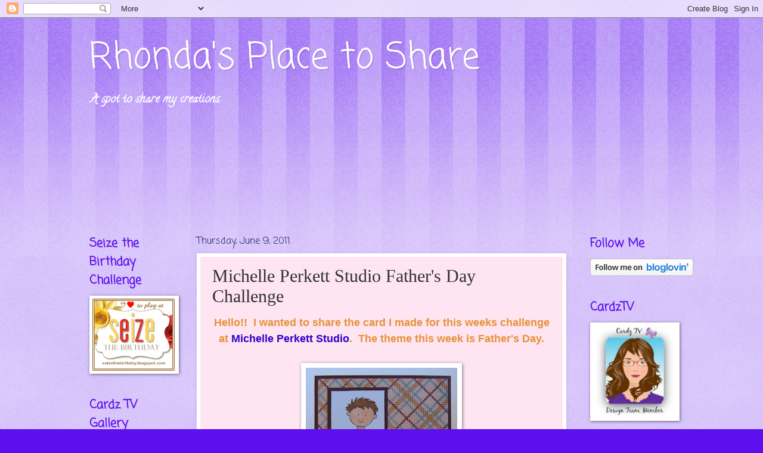

--- FILE ---
content_type: text/html; charset=UTF-8
request_url: https://bluepoohbear753.blogspot.com/2011/06/michelle-perkett-studio-fathers-day.html
body_size: 29667
content:
<!DOCTYPE html>
<html class='v2' dir='ltr' lang='en'>
<head>
<link href='https://www.blogger.com/static/v1/widgets/335934321-css_bundle_v2.css' rel='stylesheet' type='text/css'/>
<meta content='width=1100' name='viewport'/>
<meta content='text/html; charset=UTF-8' http-equiv='Content-Type'/>
<meta content='blogger' name='generator'/>
<link href='https://bluepoohbear753.blogspot.com/favicon.ico' rel='icon' type='image/x-icon'/>
<link href='http://bluepoohbear753.blogspot.com/2011/06/michelle-perkett-studio-fathers-day.html' rel='canonical'/>
<link rel="alternate" type="application/atom+xml" title="Rhonda&#39;s Place to Share - Atom" href="https://bluepoohbear753.blogspot.com/feeds/posts/default" />
<link rel="alternate" type="application/rss+xml" title="Rhonda&#39;s Place to Share - RSS" href="https://bluepoohbear753.blogspot.com/feeds/posts/default?alt=rss" />
<link rel="service.post" type="application/atom+xml" title="Rhonda&#39;s Place to Share - Atom" href="https://www.blogger.com/feeds/7628706139843974298/posts/default" />

<link rel="alternate" type="application/atom+xml" title="Rhonda&#39;s Place to Share - Atom" href="https://bluepoohbear753.blogspot.com/feeds/2620015737260652274/comments/default" />
<!--Can't find substitution for tag [blog.ieCssRetrofitLinks]-->
<link href='https://blogger.googleusercontent.com/img/b/R29vZ2xl/AVvXsEjeC_7kDruXtj9k5bOpckR_pC8Itm2j_BOvaMsibEY4mr8_c1Jus5q5nxjQugwpzZdvP5337mSgir7VILRfx-q3L75jr5LE8ewFnDLUY_11qpD-iCBAE-BswzHNSWZKtEZToFdqorS7zJqU/s320/IMG_4905.JPG' rel='image_src'/>
<meta content='http://bluepoohbear753.blogspot.com/2011/06/michelle-perkett-studio-fathers-day.html' property='og:url'/>
<meta content='Michelle Perkett Studio Father&#39;s Day Challenge' property='og:title'/>
<meta content='Hello!!  I wanted to share the card I made for this weeks challenge at Michelle Perkett Studio .  The theme this week is Father&#39;s Day.  The ...' property='og:description'/>
<meta content='https://blogger.googleusercontent.com/img/b/R29vZ2xl/AVvXsEjeC_7kDruXtj9k5bOpckR_pC8Itm2j_BOvaMsibEY4mr8_c1Jus5q5nxjQugwpzZdvP5337mSgir7VILRfx-q3L75jr5LE8ewFnDLUY_11qpD-iCBAE-BswzHNSWZKtEZToFdqorS7zJqU/w1200-h630-p-k-no-nu/IMG_4905.JPG' property='og:image'/>
<title>Rhonda's Place to Share: Michelle Perkett Studio Father's Day Challenge</title>
<style type='text/css'>@font-face{font-family:'Calligraffitti';font-style:normal;font-weight:400;font-display:swap;src:url(//fonts.gstatic.com/s/calligraffitti/v20/46k2lbT3XjDVqJw3DCmCFjE0vkFeOZdjppN_.woff2)format('woff2');unicode-range:U+0000-00FF,U+0131,U+0152-0153,U+02BB-02BC,U+02C6,U+02DA,U+02DC,U+0304,U+0308,U+0329,U+2000-206F,U+20AC,U+2122,U+2191,U+2193,U+2212,U+2215,U+FEFF,U+FFFD;}@font-face{font-family:'Coming Soon';font-style:normal;font-weight:400;font-display:swap;src:url(//fonts.gstatic.com/s/comingsoon/v20/qWcuB6mzpYL7AJ2VfdQR1t-VWDnRsDkg.woff2)format('woff2');unicode-range:U+0000-00FF,U+0131,U+0152-0153,U+02BB-02BC,U+02C6,U+02DA,U+02DC,U+0304,U+0308,U+0329,U+2000-206F,U+20AC,U+2122,U+2191,U+2193,U+2212,U+2215,U+FEFF,U+FFFD;}</style>
<style id='page-skin-1' type='text/css'><!--
/*
-----------------------------------------------
Blogger Template Style
Name:     Watermark
Designer: Blogger
URL:      www.blogger.com
----------------------------------------------- */
/* Use this with templates/1ktemplate-*.html */
/* Content
----------------------------------------------- */
body {
font: normal bold 15px Calligraffitti;
color: #323232;
background: #5d10ed url(//www.blogblog.com/1kt/watermark/body_background_bubblegum.png) repeat scroll top center;
}
html body .content-outer {
min-width: 0;
max-width: 100%;
width: 100%;
}
.content-outer {
font-size: 92%;
}
a:link {
text-decoration:none;
color: #3300cb;
}
a:visited {
text-decoration:none;
color: #2200a9;
}
a:hover {
text-decoration:underline;
color: #2200a9;
}
.body-fauxcolumns .cap-top {
margin-top: 30px;
background: #5d10ed url(//www.blogblog.com/1kt/watermark/body_overlay_bubblegum.png) repeat-x scroll top left;
height: 400px;
}
.content-inner {
padding: 0;
}
/* Header
----------------------------------------------- */
.header-inner .Header .titlewrapper,
.header-inner .Header .descriptionwrapper {
padding-left: 20px;
padding-right: 20px;
}
.Header h1 {
font: normal normal 60px Coming Soon;
color: #ffffff;
text-shadow: 2px 2px rgba(0, 0, 0, .1);
}
.Header h1 a {
color: #ffffff;
}
.Header .description {
font-size: 140%;
color: #ffffff;
}
/* Tabs
----------------------------------------------- */
.tabs-inner .section {
margin: 0 20px;
}
.tabs-inner .PageList, .tabs-inner .LinkList, .tabs-inner .Labels {
margin-left: -11px;
margin-right: -11px;
background-color: #ff98ed;
border-top: 3px solid #ffffff;
border-bottom: 3px solid #ffffff;
-moz-box-shadow: 0 0 10px rgba(0, 0, 0, .3);
-webkit-box-shadow: 0 0 10px rgba(0, 0, 0, .3);
-goog-ms-box-shadow: 0 0 10px rgba(0, 0, 0, .3);
box-shadow: 0 0 10px rgba(0, 0, 0, .3);
}
.tabs-inner .PageList .widget-content,
.tabs-inner .LinkList .widget-content,
.tabs-inner .Labels .widget-content {
margin: -3px -11px;
background: transparent url(//www.blogblog.com/1kt/watermark/tabs_background_right_bubblegum.png)  no-repeat scroll right;
}
.tabs-inner .widget ul {
padding: 2px 25px;
max-height: 34px;
background: transparent url(//www.blogblog.com/1kt/watermark/tabs_background_left_bubblegum.png) no-repeat scroll left;
}
.tabs-inner .widget li {
border: none;
}
.tabs-inner .widget li a {
display: inline-block;
padding: .25em 1em;
font: normal bold 20px Coming Soon;
color: #3300cb;
border-right: 1px solid transparent;
}
.tabs-inner .widget li:first-child a {
border-left: 1px solid transparent;
}
.tabs-inner .widget li.selected a, .tabs-inner .widget li a:hover {
color: #320064;
}
/* Headings
----------------------------------------------- */
h2 {
font: normal bold 20px Coming Soon;
color: #5d10ee;
margin: 0 0 .5em;
}
h2.date-header {
font: normal normal 16px Coming Soon;
color: #212165;
}
/* Main
----------------------------------------------- */
.main-inner .column-center-inner,
.main-inner .column-left-inner,
.main-inner .column-right-inner {
padding: 0 5px;
}
.main-outer {
margin-top: 0;
background: transparent none no-repeat scroll top left;
}
.main-inner {
padding-top: 30px;
}
.main-cap-top {
position: relative;
}
.main-cap-top .cap-right {
position: absolute;
height: 0;
width: 100%;
bottom: 0;
background: transparent none repeat-x scroll bottom center;
}
.main-cap-top .cap-left {
position: absolute;
height: 245px;
width: 280px;
right: 0;
bottom: 0;
background: transparent none no-repeat scroll bottom left;
}
/* Posts
----------------------------------------------- */
.post-outer {
padding: 15px 20px;
margin: 0 0 25px;
background: #ffe4f1 none repeat scroll top left;
_background-image: none;
border: solid 6px #ffffff;
-moz-box-shadow: 0 0 5px rgba(0, 0, 0, .1);
-webkit-box-shadow: 0 0 5px rgba(0, 0, 0, .1);
-goog-ms-box-shadow: 0 0 5px rgba(0, 0, 0, .1);
box-shadow: 0 0 5px rgba(0, 0, 0, .1);
}
h3.post-title {
font: normal normal 30px Georgia, Utopia, 'Palatino Linotype', Palatino, serif;
margin: 0;
}
.comments h4 {
font: normal normal 30px Georgia, Utopia, 'Palatino Linotype', Palatino, serif;
margin: 1em 0 0;
}
.post-body {
font-size: 105%;
line-height: 1.5;
position: relative;
}
.post-header {
margin: 0 0 1em;
color: #985498;
}
.post-footer {
margin: 10px 0 0;
padding: 10px 0 0;
color: #985498;
border-top: dashed 1px #767676;
}
#blog-pager {
font-size: 140%
}
#comments .comment-author {
padding-top: 1.5em;
border-top: dashed 1px #767676;
background-position: 0 1.5em;
}
#comments .comment-author:first-child {
padding-top: 0;
border-top: none;
}
.avatar-image-container {
margin: .2em 0 0;
}
/* Comments
----------------------------------------------- */
.comments .comments-content .icon.blog-author {
background-repeat: no-repeat;
background-image: url([data-uri]);
}
.comments .comments-content .loadmore a {
border-top: 1px solid #767676;
border-bottom: 1px solid #767676;
}
.comments .continue {
border-top: 2px solid #767676;
}
/* Widgets
----------------------------------------------- */
.widget ul, .widget #ArchiveList ul.flat {
padding: 0;
list-style: none;
}
.widget ul li, .widget #ArchiveList ul.flat li {
padding: .35em 0;
text-indent: 0;
border-top: dashed 1px #767676;
}
.widget ul li:first-child, .widget #ArchiveList ul.flat li:first-child {
border-top: none;
}
.widget .post-body ul {
list-style: disc;
}
.widget .post-body ul li {
border: none;
}
.widget .zippy {
color: #767676;
}
.post-body img, .post-body .tr-caption-container, .Profile img, .Image img,
.BlogList .item-thumbnail img {
padding: 5px;
background: #fff;
-moz-box-shadow: 1px 1px 5px rgba(0, 0, 0, .5);
-webkit-box-shadow: 1px 1px 5px rgba(0, 0, 0, .5);
-goog-ms-box-shadow: 1px 1px 5px rgba(0, 0, 0, .5);
box-shadow: 1px 1px 5px rgba(0, 0, 0, .5);
}
.post-body img, .post-body .tr-caption-container {
padding: 8px;
}
.post-body .tr-caption-container {
color: #333333;
}
.post-body .tr-caption-container img {
padding: 0;
background: transparent;
border: none;
-moz-box-shadow: 0 0 0 rgba(0, 0, 0, .1);
-webkit-box-shadow: 0 0 0 rgba(0, 0, 0, .1);
-goog-ms-box-shadow: 0 0 0 rgba(0, 0, 0, .1);
box-shadow: 0 0 0 rgba(0, 0, 0, .1);
}
/* Footer
----------------------------------------------- */
.footer-outer {
color:#323232;
background: #e5cbff url(//www.blogblog.com/1kt/watermark/body_background_birds.png) repeat scroll top left;
}
.footer-outer a {
color: #3300cb;
}
.footer-outer a:visited {
color: #2200a9;
}
.footer-outer a:hover {
color: #2200a9;
}
.footer-outer .widget h2 {
color: #5d10ee;
}
/* Mobile
----------------------------------------------- */
body.mobile  {
background-size: 100% auto;
}
.mobile .body-fauxcolumn-outer {
background: transparent none repeat scroll top left;
}
html .mobile .mobile-date-outer {
border-bottom: none;
background: #ffe4f1 none repeat scroll top left;
_background-image: none;
margin-bottom: 10px;
}
.mobile .main-inner .date-outer {
padding: 0;
}
.mobile .main-inner .date-header {
margin: 10px;
}
.mobile .main-cap-top {
z-index: -1;
}
.mobile .content-outer {
font-size: 100%;
}
.mobile .post-outer {
padding: 10px;
}
.mobile .main-cap-top .cap-left {
background: transparent none no-repeat scroll bottom left;
}
.mobile .body-fauxcolumns .cap-top {
margin: 0;
}
.mobile-link-button {
background: #ffe4f1 none repeat scroll top left;
}
.mobile-link-button a:link, .mobile-link-button a:visited {
color: #3300cb;
}
.mobile-index-date .date-header {
color: #212165;
}
.mobile-index-contents {
color: #323232;
}
.mobile .tabs-inner .section {
margin: 0;
}
.mobile .tabs-inner .PageList {
margin-left: 0;
margin-right: 0;
}
.mobile .tabs-inner .PageList .widget-content {
margin: 0;
color: #320064;
background: #ffe4f1 none repeat scroll top left;
}
.mobile .tabs-inner .PageList .widget-content .pagelist-arrow {
border-left: 1px solid transparent;
}

--></style>
<style id='template-skin-1' type='text/css'><!--
body {
min-width: 1020px;
}
.content-outer, .content-fauxcolumn-outer, .region-inner {
min-width: 1020px;
max-width: 1020px;
_width: 1020px;
}
.main-inner .columns {
padding-left: 180px;
padding-right: 180px;
}
.main-inner .fauxcolumn-center-outer {
left: 180px;
right: 180px;
/* IE6 does not respect left and right together */
_width: expression(this.parentNode.offsetWidth -
parseInt("180px") -
parseInt("180px") + 'px');
}
.main-inner .fauxcolumn-left-outer {
width: 180px;
}
.main-inner .fauxcolumn-right-outer {
width: 180px;
}
.main-inner .column-left-outer {
width: 180px;
right: 100%;
margin-left: -180px;
}
.main-inner .column-right-outer {
width: 180px;
margin-right: -180px;
}
#layout {
min-width: 0;
}
#layout .content-outer {
min-width: 0;
width: 800px;
}
#layout .region-inner {
min-width: 0;
width: auto;
}
body#layout div.add_widget {
padding: 8px;
}
body#layout div.add_widget a {
margin-left: 32px;
}
--></style>
<link href='https://www.blogger.com/dyn-css/authorization.css?targetBlogID=7628706139843974298&amp;zx=bf444c8d-b46b-4d1b-baf2-d5befab64512' media='none' onload='if(media!=&#39;all&#39;)media=&#39;all&#39;' rel='stylesheet'/><noscript><link href='https://www.blogger.com/dyn-css/authorization.css?targetBlogID=7628706139843974298&amp;zx=bf444c8d-b46b-4d1b-baf2-d5befab64512' rel='stylesheet'/></noscript>
<meta name='google-adsense-platform-account' content='ca-host-pub-1556223355139109'/>
<meta name='google-adsense-platform-domain' content='blogspot.com'/>

</head>
<body class='loading variant-bubblegum'>
<div class='navbar section' id='navbar' name='Navbar'><div class='widget Navbar' data-version='1' id='Navbar1'><script type="text/javascript">
    function setAttributeOnload(object, attribute, val) {
      if(window.addEventListener) {
        window.addEventListener('load',
          function(){ object[attribute] = val; }, false);
      } else {
        window.attachEvent('onload', function(){ object[attribute] = val; });
      }
    }
  </script>
<div id="navbar-iframe-container"></div>
<script type="text/javascript" src="https://apis.google.com/js/platform.js"></script>
<script type="text/javascript">
      gapi.load("gapi.iframes:gapi.iframes.style.bubble", function() {
        if (gapi.iframes && gapi.iframes.getContext) {
          gapi.iframes.getContext().openChild({
              url: 'https://www.blogger.com/navbar/7628706139843974298?po\x3d2620015737260652274\x26origin\x3dhttps://bluepoohbear753.blogspot.com',
              where: document.getElementById("navbar-iframe-container"),
              id: "navbar-iframe"
          });
        }
      });
    </script><script type="text/javascript">
(function() {
var script = document.createElement('script');
script.type = 'text/javascript';
script.src = '//pagead2.googlesyndication.com/pagead/js/google_top_exp.js';
var head = document.getElementsByTagName('head')[0];
if (head) {
head.appendChild(script);
}})();
</script>
</div></div>
<div class='body-fauxcolumns'>
<div class='fauxcolumn-outer body-fauxcolumn-outer'>
<div class='cap-top'>
<div class='cap-left'></div>
<div class='cap-right'></div>
</div>
<div class='fauxborder-left'>
<div class='fauxborder-right'></div>
<div class='fauxcolumn-inner'>
</div>
</div>
<div class='cap-bottom'>
<div class='cap-left'></div>
<div class='cap-right'></div>
</div>
</div>
</div>
<div class='content'>
<div class='content-fauxcolumns'>
<div class='fauxcolumn-outer content-fauxcolumn-outer'>
<div class='cap-top'>
<div class='cap-left'></div>
<div class='cap-right'></div>
</div>
<div class='fauxborder-left'>
<div class='fauxborder-right'></div>
<div class='fauxcolumn-inner'>
</div>
</div>
<div class='cap-bottom'>
<div class='cap-left'></div>
<div class='cap-right'></div>
</div>
</div>
</div>
<div class='content-outer'>
<div class='content-cap-top cap-top'>
<div class='cap-left'></div>
<div class='cap-right'></div>
</div>
<div class='fauxborder-left content-fauxborder-left'>
<div class='fauxborder-right content-fauxborder-right'></div>
<div class='content-inner'>
<header>
<div class='header-outer'>
<div class='header-cap-top cap-top'>
<div class='cap-left'></div>
<div class='cap-right'></div>
</div>
<div class='fauxborder-left header-fauxborder-left'>
<div class='fauxborder-right header-fauxborder-right'></div>
<div class='region-inner header-inner'>
<div class='header section' id='header' name='Header'><div class='widget Header' data-version='1' id='Header1'>
<div id='header-inner'>
<div class='titlewrapper'>
<h1 class='title'>
<a href='https://bluepoohbear753.blogspot.com/'>
Rhonda's Place to Share
</a>
</h1>
</div>
<div class='descriptionwrapper'>
<p class='description'><span>A spot to share my creations.</span></p>
</div>
</div>
</div></div>
</div>
</div>
<div class='header-cap-bottom cap-bottom'>
<div class='cap-left'></div>
<div class='cap-right'></div>
</div>
</div>
</header>
<div class='tabs-outer'>
<div class='tabs-cap-top cap-top'>
<div class='cap-left'></div>
<div class='cap-right'></div>
</div>
<div class='fauxborder-left tabs-fauxborder-left'>
<div class='fauxborder-right tabs-fauxborder-right'></div>
<div class='region-inner tabs-inner'>
<div class='tabs section' id='crosscol' name='Cross-Column'><div class='widget Followers' data-version='1' id='Followers1'>
<h2 class='title'>Followers</h2>
<div class='widget-content'>
<div id='Followers1-wrapper'>
<div style='margin-right:2px;'>
<div><script type="text/javascript" src="https://apis.google.com/js/platform.js"></script>
<div id="followers-iframe-container"></div>
<script type="text/javascript">
    window.followersIframe = null;
    function followersIframeOpen(url) {
      gapi.load("gapi.iframes", function() {
        if (gapi.iframes && gapi.iframes.getContext) {
          window.followersIframe = gapi.iframes.getContext().openChild({
            url: url,
            where: document.getElementById("followers-iframe-container"),
            messageHandlersFilter: gapi.iframes.CROSS_ORIGIN_IFRAMES_FILTER,
            messageHandlers: {
              '_ready': function(obj) {
                window.followersIframe.getIframeEl().height = obj.height;
              },
              'reset': function() {
                window.followersIframe.close();
                followersIframeOpen("https://www.blogger.com/followers/frame/7628706139843974298?colors\x3dCgt0cmFuc3BhcmVudBILdHJhbnNwYXJlbnQaByMzMjMyMzIiByMzMzAwY2IqC3RyYW5zcGFyZW50MgcjNWQxMGVlOgcjMzIzMjMyQgcjMzMwMGNiSgcjNzY3Njc2UgcjMzMwMGNiWgt0cmFuc3BhcmVudA%3D%3D\x26pageSize\x3d21\x26hl\x3den\x26origin\x3dhttps://bluepoohbear753.blogspot.com");
              },
              'open': function(url) {
                window.followersIframe.close();
                followersIframeOpen(url);
              }
            }
          });
        }
      });
    }
    followersIframeOpen("https://www.blogger.com/followers/frame/7628706139843974298?colors\x3dCgt0cmFuc3BhcmVudBILdHJhbnNwYXJlbnQaByMzMjMyMzIiByMzMzAwY2IqC3RyYW5zcGFyZW50MgcjNWQxMGVlOgcjMzIzMjMyQgcjMzMwMGNiSgcjNzY3Njc2UgcjMzMwMGNiWgt0cmFuc3BhcmVudA%3D%3D\x26pageSize\x3d21\x26hl\x3den\x26origin\x3dhttps://bluepoohbear753.blogspot.com");
  </script></div>
</div>
</div>
<div class='clear'></div>
</div>
</div></div>
<div class='tabs no-items section' id='crosscol-overflow' name='Cross-Column 2'></div>
</div>
</div>
<div class='tabs-cap-bottom cap-bottom'>
<div class='cap-left'></div>
<div class='cap-right'></div>
</div>
</div>
<div class='main-outer'>
<div class='main-cap-top cap-top'>
<div class='cap-left'></div>
<div class='cap-right'></div>
</div>
<div class='fauxborder-left main-fauxborder-left'>
<div class='fauxborder-right main-fauxborder-right'></div>
<div class='region-inner main-inner'>
<div class='columns fauxcolumns'>
<div class='fauxcolumn-outer fauxcolumn-center-outer'>
<div class='cap-top'>
<div class='cap-left'></div>
<div class='cap-right'></div>
</div>
<div class='fauxborder-left'>
<div class='fauxborder-right'></div>
<div class='fauxcolumn-inner'>
</div>
</div>
<div class='cap-bottom'>
<div class='cap-left'></div>
<div class='cap-right'></div>
</div>
</div>
<div class='fauxcolumn-outer fauxcolumn-left-outer'>
<div class='cap-top'>
<div class='cap-left'></div>
<div class='cap-right'></div>
</div>
<div class='fauxborder-left'>
<div class='fauxborder-right'></div>
<div class='fauxcolumn-inner'>
</div>
</div>
<div class='cap-bottom'>
<div class='cap-left'></div>
<div class='cap-right'></div>
</div>
</div>
<div class='fauxcolumn-outer fauxcolumn-right-outer'>
<div class='cap-top'>
<div class='cap-left'></div>
<div class='cap-right'></div>
</div>
<div class='fauxborder-left'>
<div class='fauxborder-right'></div>
<div class='fauxcolumn-inner'>
</div>
</div>
<div class='cap-bottom'>
<div class='cap-left'></div>
<div class='cap-right'></div>
</div>
</div>
<!-- corrects IE6 width calculation -->
<div class='columns-inner'>
<div class='column-center-outer'>
<div class='column-center-inner'>
<div class='main section' id='main' name='Main'><div class='widget Blog' data-version='1' id='Blog1'>
<div class='blog-posts hfeed'>

          <div class="date-outer">
        
<h2 class='date-header'><span>Thursday, June 9, 2011</span></h2>

          <div class="date-posts">
        
<div class='post-outer'>
<div class='post hentry uncustomized-post-template' itemprop='blogPost' itemscope='itemscope' itemtype='http://schema.org/BlogPosting'>
<meta content='https://blogger.googleusercontent.com/img/b/R29vZ2xl/AVvXsEjeC_7kDruXtj9k5bOpckR_pC8Itm2j_BOvaMsibEY4mr8_c1Jus5q5nxjQugwpzZdvP5337mSgir7VILRfx-q3L75jr5LE8ewFnDLUY_11qpD-iCBAE-BswzHNSWZKtEZToFdqorS7zJqU/s320/IMG_4905.JPG' itemprop='image_url'/>
<meta content='7628706139843974298' itemprop='blogId'/>
<meta content='2620015737260652274' itemprop='postId'/>
<a name='2620015737260652274'></a>
<h3 class='post-title entry-title' itemprop='name'>
Michelle Perkett Studio Father's Day Challenge
</h3>
<div class='post-header'>
<div class='post-header-line-1'></div>
</div>
<div class='post-body entry-content' id='post-body-2620015737260652274' itemprop='description articleBody'>
<div style="color: #e69138; font-family: &quot;Helvetica Neue&quot;,Arial,Helvetica,sans-serif; text-align: center;"><span style="font-size: large;">Hello!!&nbsp; I wanted to share the card I made for this weeks challenge at <a href="http://michelleperkettstudio.blogspot.com/">Michelle Perkett Studio</a>.&nbsp; The theme this week is Father's Day.</span></div><div style="color: #e69138; font-family: &quot;Helvetica Neue&quot;,Arial,Helvetica,sans-serif; text-align: center;"><span style="font-size: large;"><br />
</span></div><div class="separator" style="clear: both; color: #e69138; font-family: &quot;Helvetica Neue&quot;,Arial,Helvetica,sans-serif; text-align: center;"><span style="font-size: large;"><a href="https://blogger.googleusercontent.com/img/b/R29vZ2xl/AVvXsEjeC_7kDruXtj9k5bOpckR_pC8Itm2j_BOvaMsibEY4mr8_c1Jus5q5nxjQugwpzZdvP5337mSgir7VILRfx-q3L75jr5LE8ewFnDLUY_11qpD-iCBAE-BswzHNSWZKtEZToFdqorS7zJqU/s1600/IMG_4905.JPG" imageanchor="1" style="margin-left: 1em; margin-right: 1em;"><img border="0" height="320" src="https://blogger.googleusercontent.com/img/b/R29vZ2xl/AVvXsEjeC_7kDruXtj9k5bOpckR_pC8Itm2j_BOvaMsibEY4mr8_c1Jus5q5nxjQugwpzZdvP5337mSgir7VILRfx-q3L75jr5LE8ewFnDLUY_11qpD-iCBAE-BswzHNSWZKtEZToFdqorS7zJqU/s320/IMG_4905.JPG" width="254" /></a></span></div><div style="color: #e69138; font-family: &quot;Helvetica Neue&quot;,Arial,Helvetica,sans-serif; text-align: center;"><span style="font-size: large;">The image is Thomas from <a href="http://www.etsy.com/shop/michelleperkett">Michelle Perkett Studio</a>.&nbsp; I colored the image with BIC Markits.&nbsp; The DP is DCWV.&nbsp; The sentiment is from Deedee's Digis.</span></div><div style="color: #e69138; font-family: &quot;Helvetica Neue&quot;,Arial,Helvetica,sans-serif; text-align: center;"><span style="font-size: large;"><br />
</span></div><div style="color: #e69138; font-family: &quot;Helvetica Neue&quot;,Arial,Helvetica,sans-serif; text-align: center;"><span style="font-size: large;">Thanks for stopping by.&nbsp; Have a great day.</span></div><div style="color: #e69138; font-family: &quot;Helvetica Neue&quot;,Arial,Helvetica,sans-serif; text-align: center;"><span style="font-size: large;"><br />
</span></div><div style="color: #e69138; font-family: &quot;Helvetica Neue&quot;,Arial,Helvetica,sans-serif; text-align: center;"><span style="font-size: large;">~Rhonda</span></div>
<div style='clear: both;'></div>
</div>
<div class='post-footer'>
<div class='post-footer-line post-footer-line-1'>
<span class='post-author vcard'>
Posted by
<span class='fn' itemprop='author' itemscope='itemscope' itemtype='http://schema.org/Person'>
<meta content='https://www.blogger.com/profile/04375902128727231431' itemprop='url'/>
<a class='g-profile' href='https://www.blogger.com/profile/04375902128727231431' rel='author' title='author profile'>
<span itemprop='name'>Rhonda Miller</span>
</a>
</span>
</span>
<span class='post-timestamp'>
at
<meta content='http://bluepoohbear753.blogspot.com/2011/06/michelle-perkett-studio-fathers-day.html' itemprop='url'/>
<a class='timestamp-link' href='https://bluepoohbear753.blogspot.com/2011/06/michelle-perkett-studio-fathers-day.html' rel='bookmark' title='permanent link'><abbr class='published' itemprop='datePublished' title='2011-06-09T19:11:00-06:00'>7:11&#8239;PM</abbr></a>
</span>
<span class='post-comment-link'>
</span>
<span class='post-icons'>
<span class='item-control blog-admin pid-2054113114'>
<a href='https://www.blogger.com/post-edit.g?blogID=7628706139843974298&postID=2620015737260652274&from=pencil' title='Edit Post'>
<img alt='' class='icon-action' height='18' src='https://resources.blogblog.com/img/icon18_edit_allbkg.gif' width='18'/>
</a>
</span>
</span>
<div class='post-share-buttons goog-inline-block'>
</div>
</div>
<div class='post-footer-line post-footer-line-2'>
<span class='post-labels'>
</span>
</div>
<div class='post-footer-line post-footer-line-3'>
<span class='post-location'>
</span>
</div>
</div>
</div>
<div class='comments' id='comments'>
<a name='comments'></a>
<h4>13 comments:</h4>
<div id='Blog1_comments-block-wrapper'>
<dl class='avatar-comment-indent' id='comments-block'>
<dt class='comment-author ' id='c3013062146611795810'>
<a name='c3013062146611795810'></a>
<div class="avatar-image-container avatar-stock"><span dir="ltr"><img src="//resources.blogblog.com/img/blank.gif" width="35" height="35" alt="" title="Anonymous">

</span></div>
Anonymous
said...
</dt>
<dd class='comment-body' id='Blog1_cmt-3013062146611795810'>
<p>
Fantastic Father&#39;s Day card Rhonda! Perfect coloring and I love the design, color combo and paper choices!<br />Thank you for joining the &quot;Father&#39;s Day with Brown/Neutral Colors&quot; challenge this week at Michelle Perkett Studio. Have a great weekend! :)
</p>
</dd>
<dd class='comment-footer'>
<span class='comment-timestamp'>
<a href='https://bluepoohbear753.blogspot.com/2011/06/michelle-perkett-studio-fathers-day.html?showComment=1307674544676#c3013062146611795810' title='comment permalink'>
June 9, 2011 at 8:55&#8239;PM
</a>
<span class='item-control blog-admin pid-1931163848'>
<a class='comment-delete' href='https://www.blogger.com/comment/delete/7628706139843974298/3013062146611795810' title='Delete Comment'>
<img src='https://resources.blogblog.com/img/icon_delete13.gif'/>
</a>
</span>
</span>
</dd>
<dt class='comment-author ' id='c1330282701906496791'>
<a name='c1330282701906496791'></a>
<div class="avatar-image-container vcard"><span dir="ltr"><a href="https://www.blogger.com/profile/10232634248739745071" target="" rel="nofollow" onclick="" class="avatar-hovercard" id="av-1330282701906496791-10232634248739745071"><img src="https://resources.blogblog.com/img/blank.gif" width="35" height="35" class="delayLoad" style="display: none;" longdesc="//blogger.googleusercontent.com/img/b/R29vZ2xl/AVvXsEiw5KnoIGhtUCrIjPcgditmNxbJBoJ28JX8PrzldquJpeM9VHLdviNvjEuSIVwNaZd-0u8pqlEgg8D8EKe8nBFuvc680Q10Qzsenm5H40kp6STS31yuWD7RI1leVvi1crE/s45-c/37549E71-859F-4683-A6C3-11115B8191E1.jpeg" alt="" title="Michelle">

<noscript><img src="//blogger.googleusercontent.com/img/b/R29vZ2xl/AVvXsEiw5KnoIGhtUCrIjPcgditmNxbJBoJ28JX8PrzldquJpeM9VHLdviNvjEuSIVwNaZd-0u8pqlEgg8D8EKe8nBFuvc680Q10Qzsenm5H40kp6STS31yuWD7RI1leVvi1crE/s45-c/37549E71-859F-4683-A6C3-11115B8191E1.jpeg" width="35" height="35" class="photo" alt=""></noscript></a></span></div>
<a href='https://www.blogger.com/profile/10232634248739745071' rel='nofollow'>Michelle</a>
said...
</dt>
<dd class='comment-body' id='Blog1_cmt-1330282701906496791'>
<p>
Rhonda, I love your card with Thomas! Great coloring and I love the plaid paper, its perfect for Father&#39;s Day! Thank you for joining our challenge at MPS this week!
</p>
</dd>
<dd class='comment-footer'>
<span class='comment-timestamp'>
<a href='https://bluepoohbear753.blogspot.com/2011/06/michelle-perkett-studio-fathers-day.html?showComment=1307675933437#c1330282701906496791' title='comment permalink'>
June 9, 2011 at 9:18&#8239;PM
</a>
<span class='item-control blog-admin pid-1846725957'>
<a class='comment-delete' href='https://www.blogger.com/comment/delete/7628706139843974298/1330282701906496791' title='Delete Comment'>
<img src='https://resources.blogblog.com/img/icon_delete13.gif'/>
</a>
</span>
</span>
</dd>
<dt class='comment-author ' id='c7762879496260711731'>
<a name='c7762879496260711731'></a>
<div class="avatar-image-container vcard"><span dir="ltr"><a href="https://www.blogger.com/profile/07107945607679937580" target="" rel="nofollow" onclick="" class="avatar-hovercard" id="av-7762879496260711731-07107945607679937580"><img src="https://resources.blogblog.com/img/blank.gif" width="35" height="35" class="delayLoad" style="display: none;" longdesc="//blogger.googleusercontent.com/img/b/R29vZ2xl/AVvXsEhSrLnf-XVQsADlbtY5U_3DEpObV8FohWFNheXgk4g-jSUkGTn2vUQKdCE-5LN6cFjW_l-g4Oz3I7CuxN2pgSZVXjwi4mZIvvbRxV-sRTa8BE21x9iOnBprJ71hMaKiaNs/s45-c/blogpic-bw1.jpg" alt="" title="Pauline">

<noscript><img src="//blogger.googleusercontent.com/img/b/R29vZ2xl/AVvXsEhSrLnf-XVQsADlbtY5U_3DEpObV8FohWFNheXgk4g-jSUkGTn2vUQKdCE-5LN6cFjW_l-g4Oz3I7CuxN2pgSZVXjwi4mZIvvbRxV-sRTa8BE21x9iOnBprJ71hMaKiaNs/s45-c/blogpic-bw1.jpg" width="35" height="35" class="photo" alt=""></noscript></a></span></div>
<a href='https://www.blogger.com/profile/07107945607679937580' rel='nofollow'>Pauline</a>
said...
</dt>
<dd class='comment-body' id='Blog1_cmt-7762879496260711731'>
<p>
This is super Rhonda... love the patterned paper! Thanks for joining the MPS challenge!
</p>
</dd>
<dd class='comment-footer'>
<span class='comment-timestamp'>
<a href='https://bluepoohbear753.blogspot.com/2011/06/michelle-perkett-studio-fathers-day.html?showComment=1307680447876#c7762879496260711731' title='comment permalink'>
June 9, 2011 at 10:34&#8239;PM
</a>
<span class='item-control blog-admin pid-1006134514'>
<a class='comment-delete' href='https://www.blogger.com/comment/delete/7628706139843974298/7762879496260711731' title='Delete Comment'>
<img src='https://resources.blogblog.com/img/icon_delete13.gif'/>
</a>
</span>
</span>
</dd>
<dt class='comment-author ' id='c8958999239585500644'>
<a name='c8958999239585500644'></a>
<div class="avatar-image-container vcard"><span dir="ltr"><a href="https://www.blogger.com/profile/07067668590728857405" target="" rel="nofollow" onclick="" class="avatar-hovercard" id="av-8958999239585500644-07067668590728857405"><img src="https://resources.blogblog.com/img/blank.gif" width="35" height="35" class="delayLoad" style="display: none;" longdesc="//blogger.googleusercontent.com/img/b/R29vZ2xl/AVvXsEjECcJEOTFLb8z8uyYk5T7AW-fZXGcA0WxPJLNmAj7uBx6O79LJmekTquoP0e5jVGfiDnzUNIXYzmc4LkcPaJms7VYGM7oTwBQINENBmk67oRO4WQp7r2m7FLu1pPIBBm4/s45-c/19420904_1818014195194200_6216369873764524906_n%281%29.jpg" alt="" title="Cheryl">

<noscript><img src="//blogger.googleusercontent.com/img/b/R29vZ2xl/AVvXsEjECcJEOTFLb8z8uyYk5T7AW-fZXGcA0WxPJLNmAj7uBx6O79LJmekTquoP0e5jVGfiDnzUNIXYzmc4LkcPaJms7VYGM7oTwBQINENBmk67oRO4WQp7r2m7FLu1pPIBBm4/s45-c/19420904_1818014195194200_6216369873764524906_n%281%29.jpg" width="35" height="35" class="photo" alt=""></noscript></a></span></div>
<a href='https://www.blogger.com/profile/07067668590728857405' rel='nofollow'>Cheryl</a>
said...
</dt>
<dd class='comment-body' id='Blog1_cmt-8958999239585500644'>
<p>
FANTASTIC,love the image and these papers are perfect for a Fathers Day card!!!<br />xx
</p>
</dd>
<dd class='comment-footer'>
<span class='comment-timestamp'>
<a href='https://bluepoohbear753.blogspot.com/2011/06/michelle-perkett-studio-fathers-day.html?showComment=1307684346050#c8958999239585500644' title='comment permalink'>
June 9, 2011 at 11:39&#8239;PM
</a>
<span class='item-control blog-admin pid-103412542'>
<a class='comment-delete' href='https://www.blogger.com/comment/delete/7628706139843974298/8958999239585500644' title='Delete Comment'>
<img src='https://resources.blogblog.com/img/icon_delete13.gif'/>
</a>
</span>
</span>
</dd>
<dt class='comment-author ' id='c3731107407083790629'>
<a name='c3731107407083790629'></a>
<div class="avatar-image-container avatar-stock"><span dir="ltr"><img src="//resources.blogblog.com/img/blank.gif" width="35" height="35" alt="" title="Anonymous">

</span></div>
Anonymous
said...
</dt>
<dd class='comment-body' id='Blog1_cmt-3731107407083790629'>
<p>
Fabulous masculine card hun!! Love those papers!! Smiles
</p>
</dd>
<dd class='comment-footer'>
<span class='comment-timestamp'>
<a href='https://bluepoohbear753.blogspot.com/2011/06/michelle-perkett-studio-fathers-day.html?showComment=1307725958531#c3731107407083790629' title='comment permalink'>
June 10, 2011 at 11:12&#8239;AM
</a>
<span class='item-control blog-admin pid-1931163848'>
<a class='comment-delete' href='https://www.blogger.com/comment/delete/7628706139843974298/3731107407083790629' title='Delete Comment'>
<img src='https://resources.blogblog.com/img/icon_delete13.gif'/>
</a>
</span>
</span>
</dd>
<dt class='comment-author ' id='c4297114895778252335'>
<a name='c4297114895778252335'></a>
<div class="avatar-image-container vcard"><span dir="ltr"><a href="https://www.blogger.com/profile/03155455944363959792" target="" rel="nofollow" onclick="" class="avatar-hovercard" id="av-4297114895778252335-03155455944363959792"><img src="https://resources.blogblog.com/img/blank.gif" width="35" height="35" class="delayLoad" style="display: none;" longdesc="//blogger.googleusercontent.com/img/b/R29vZ2xl/AVvXsEj2qZ7TMe4tjDtssfqYFNB5OQXgAFK8fS0MbKNUUiESmFHE-wcV5aAjFB77k-RycrDgSVZRRIlONCBMg4YkVoL0NnWllUIkCUAMcR0PgewBiVBCxqu_ycSY1JfkDbCu62k/s45-c/*" alt="" title="Karen">

<noscript><img src="//blogger.googleusercontent.com/img/b/R29vZ2xl/AVvXsEj2qZ7TMe4tjDtssfqYFNB5OQXgAFK8fS0MbKNUUiESmFHE-wcV5aAjFB77k-RycrDgSVZRRIlONCBMg4YkVoL0NnWllUIkCUAMcR0PgewBiVBCxqu_ycSY1JfkDbCu62k/s45-c/*" width="35" height="35" class="photo" alt=""></noscript></a></span></div>
<a href='https://www.blogger.com/profile/03155455944363959792' rel='nofollow'>Karen</a>
said...
</dt>
<dd class='comment-body' id='Blog1_cmt-4297114895778252335'>
<p>
Rhonda,<br />Perfect pattern paper for this theme, and I love how you colored the pants! Wonderful detail!
</p>
</dd>
<dd class='comment-footer'>
<span class='comment-timestamp'>
<a href='https://bluepoohbear753.blogspot.com/2011/06/michelle-perkett-studio-fathers-day.html?showComment=1307730344353#c4297114895778252335' title='comment permalink'>
June 10, 2011 at 12:25&#8239;PM
</a>
<span class='item-control blog-admin pid-592372865'>
<a class='comment-delete' href='https://www.blogger.com/comment/delete/7628706139843974298/4297114895778252335' title='Delete Comment'>
<img src='https://resources.blogblog.com/img/icon_delete13.gif'/>
</a>
</span>
</span>
</dd>
<dt class='comment-author ' id='c6289047696178951845'>
<a name='c6289047696178951845'></a>
<div class="avatar-image-container vcard"><span dir="ltr"><a href="https://www.blogger.com/profile/12400164575607435019" target="" rel="nofollow" onclick="" class="avatar-hovercard" id="av-6289047696178951845-12400164575607435019"><img src="https://resources.blogblog.com/img/blank.gif" width="35" height="35" class="delayLoad" style="display: none;" longdesc="//blogger.googleusercontent.com/img/b/R29vZ2xl/AVvXsEjbnMyHX1LRTzIQTHi36h4A2pxjCaKCq8Q3mq0PhBt5wOUJKQynh_aoYVSQovifM7tsbs2ZnqBGCf9oxtobh6AagvwEL-yGbrWSU2YDzK64r-x2EQjqWZdMDv9gfLhLmg/s45-c/RenevWyk+2019.jpg" alt="" title="Rene">

<noscript><img src="//blogger.googleusercontent.com/img/b/R29vZ2xl/AVvXsEjbnMyHX1LRTzIQTHi36h4A2pxjCaKCq8Q3mq0PhBt5wOUJKQynh_aoYVSQovifM7tsbs2ZnqBGCf9oxtobh6AagvwEL-yGbrWSU2YDzK64r-x2EQjqWZdMDv9gfLhLmg/s45-c/RenevWyk+2019.jpg" width="35" height="35" class="photo" alt=""></noscript></a></span></div>
<a href='https://www.blogger.com/profile/12400164575607435019' rel='nofollow'>Rene</a>
said...
</dt>
<dd class='comment-body' id='Blog1_cmt-6289047696178951845'>
<p>
Lovely! I like your papers and the way you used them!!
</p>
</dd>
<dd class='comment-footer'>
<span class='comment-timestamp'>
<a href='https://bluepoohbear753.blogspot.com/2011/06/michelle-perkett-studio-fathers-day.html?showComment=1307739784837#c6289047696178951845' title='comment permalink'>
June 10, 2011 at 3:03&#8239;PM
</a>
<span class='item-control blog-admin pid-760591318'>
<a class='comment-delete' href='https://www.blogger.com/comment/delete/7628706139843974298/6289047696178951845' title='Delete Comment'>
<img src='https://resources.blogblog.com/img/icon_delete13.gif'/>
</a>
</span>
</span>
</dd>
<dt class='comment-author ' id='c198104165738934469'>
<a name='c198104165738934469'></a>
<div class="avatar-image-container avatar-stock"><span dir="ltr"><a href="https://www.blogger.com/profile/06975938609809128540" target="" rel="nofollow" onclick="" class="avatar-hovercard" id="av-198104165738934469-06975938609809128540"><img src="//www.blogger.com/img/blogger_logo_round_35.png" width="35" height="35" alt="" title="Unknown">

</a></span></div>
<a href='https://www.blogger.com/profile/06975938609809128540' rel='nofollow'>Unknown</a>
said...
</dt>
<dd class='comment-body' id='Blog1_cmt-198104165738934469'>
<p>
Rhonda, That is so cute. I love seeing all the Thomas cards. Glad you joined us again this week at MPS. Shelley
</p>
</dd>
<dd class='comment-footer'>
<span class='comment-timestamp'>
<a href='https://bluepoohbear753.blogspot.com/2011/06/michelle-perkett-studio-fathers-day.html?showComment=1307763585475#c198104165738934469' title='comment permalink'>
June 10, 2011 at 9:39&#8239;PM
</a>
<span class='item-control blog-admin pid-904300497'>
<a class='comment-delete' href='https://www.blogger.com/comment/delete/7628706139843974298/198104165738934469' title='Delete Comment'>
<img src='https://resources.blogblog.com/img/icon_delete13.gif'/>
</a>
</span>
</span>
</dd>
<dt class='comment-author ' id='c5254571303328822209'>
<a name='c5254571303328822209'></a>
<div class="avatar-image-container vcard"><span dir="ltr"><a href="https://www.blogger.com/profile/01525344998044363792" target="" rel="nofollow" onclick="" class="avatar-hovercard" id="av-5254571303328822209-01525344998044363792"><img src="https://resources.blogblog.com/img/blank.gif" width="35" height="35" class="delayLoad" style="display: none;" longdesc="//blogger.googleusercontent.com/img/b/R29vZ2xl/AVvXsEhGyeKzRdXy1WHkSYinOtliYtIcjzYVjNrz_NqxdqJ0Iy1dTABiIhBvZGj_e-vf84S-3GIJOrZNgbS6iYOu0xLCybaXXZ0RKD_fiHqx6sl8MFeiKpAC1Q_9zpsRKzFIGRk/s45-c/Sharon+May+29th+2016+-+Copy.jpg" alt="" title="Sharon">

<noscript><img src="//blogger.googleusercontent.com/img/b/R29vZ2xl/AVvXsEhGyeKzRdXy1WHkSYinOtliYtIcjzYVjNrz_NqxdqJ0Iy1dTABiIhBvZGj_e-vf84S-3GIJOrZNgbS6iYOu0xLCybaXXZ0RKD_fiHqx6sl8MFeiKpAC1Q_9zpsRKzFIGRk/s45-c/Sharon+May+29th+2016+-+Copy.jpg" width="35" height="35" class="photo" alt=""></noscript></a></span></div>
<a href='https://www.blogger.com/profile/01525344998044363792' rel='nofollow'>Sharon</a>
said...
</dt>
<dd class='comment-body' id='Blog1_cmt-5254571303328822209'>
<p>
Great card - love the Thomas image! Thanks for joing us at the MPS Challenge this week!
</p>
</dd>
<dd class='comment-footer'>
<span class='comment-timestamp'>
<a href='https://bluepoohbear753.blogspot.com/2011/06/michelle-perkett-studio-fathers-day.html?showComment=1307787969123#c5254571303328822209' title='comment permalink'>
June 11, 2011 at 4:26&#8239;AM
</a>
<span class='item-control blog-admin pid-2136955602'>
<a class='comment-delete' href='https://www.blogger.com/comment/delete/7628706139843974298/5254571303328822209' title='Delete Comment'>
<img src='https://resources.blogblog.com/img/icon_delete13.gif'/>
</a>
</span>
</span>
</dd>
<dt class='comment-author ' id='c3359330700373843015'>
<a name='c3359330700373843015'></a>
<div class="avatar-image-container avatar-stock"><span dir="ltr"><a href="https://www.blogger.com/profile/07878518257905938310" target="" rel="nofollow" onclick="" class="avatar-hovercard" id="av-3359330700373843015-07878518257905938310"><img src="//www.blogger.com/img/blogger_logo_round_35.png" width="35" height="35" alt="" title="Ellis">

</a></span></div>
<a href='https://www.blogger.com/profile/07878518257905938310' rel='nofollow'>Ellis</a>
said...
</dt>
<dd class='comment-body' id='Blog1_cmt-3359330700373843015'>
<p>
Wonderful card Rhonda, thanks for joining us at MPS this week! =)<br />Hugs, Elenor
</p>
</dd>
<dd class='comment-footer'>
<span class='comment-timestamp'>
<a href='https://bluepoohbear753.blogspot.com/2011/06/michelle-perkett-studio-fathers-day.html?showComment=1307816937971#c3359330700373843015' title='comment permalink'>
June 11, 2011 at 12:28&#8239;PM
</a>
<span class='item-control blog-admin pid-50667612'>
<a class='comment-delete' href='https://www.blogger.com/comment/delete/7628706139843974298/3359330700373843015' title='Delete Comment'>
<img src='https://resources.blogblog.com/img/icon_delete13.gif'/>
</a>
</span>
</span>
</dd>
<dt class='comment-author ' id='c3786648164090133917'>
<a name='c3786648164090133917'></a>
<div class="avatar-image-container vcard"><span dir="ltr"><a href="https://www.blogger.com/profile/12030197204933361084" target="" rel="nofollow" onclick="" class="avatar-hovercard" id="av-3786648164090133917-12030197204933361084"><img src="https://resources.blogblog.com/img/blank.gif" width="35" height="35" class="delayLoad" style="display: none;" longdesc="//blogger.googleusercontent.com/img/b/R29vZ2xl/AVvXsEhxuAc92SoUIIfGEKVx8jZyLiMlspjo-Q6v0V-kkiiJbU3mM0wD1pyr-sDRUoP1CtCv2OBDeCz1LCk92nrkwHGnIIn0yXDJ7oB2AT8Nlx_Y7nv-yf08JYFshwbl876v9A/s45-c/Amy3.jpg" alt="" title="Amy">

<noscript><img src="//blogger.googleusercontent.com/img/b/R29vZ2xl/AVvXsEhxuAc92SoUIIfGEKVx8jZyLiMlspjo-Q6v0V-kkiiJbU3mM0wD1pyr-sDRUoP1CtCv2OBDeCz1LCk92nrkwHGnIIn0yXDJ7oB2AT8Nlx_Y7nv-yf08JYFshwbl876v9A/s45-c/Amy3.jpg" width="35" height="35" class="photo" alt=""></noscript></a></span></div>
<a href='https://www.blogger.com/profile/12030197204933361084' rel='nofollow'>Amy</a>
said...
</dt>
<dd class='comment-body' id='Blog1_cmt-3786648164090133917'>
<p>
This is such a fun and cute Father&#39;s Day card Rhonda! :)
</p>
</dd>
<dd class='comment-footer'>
<span class='comment-timestamp'>
<a href='https://bluepoohbear753.blogspot.com/2011/06/michelle-perkett-studio-fathers-day.html?showComment=1307832026308#c3786648164090133917' title='comment permalink'>
June 11, 2011 at 4:40&#8239;PM
</a>
<span class='item-control blog-admin pid-1860904852'>
<a class='comment-delete' href='https://www.blogger.com/comment/delete/7628706139843974298/3786648164090133917' title='Delete Comment'>
<img src='https://resources.blogblog.com/img/icon_delete13.gif'/>
</a>
</span>
</span>
</dd>
<dt class='comment-author ' id='c7310479815607189104'>
<a name='c7310479815607189104'></a>
<div class="avatar-image-container vcard"><span dir="ltr"><a href="https://www.blogger.com/profile/08492515483441976964" target="" rel="nofollow" onclick="" class="avatar-hovercard" id="av-7310479815607189104-08492515483441976964"><img src="https://resources.blogblog.com/img/blank.gif" width="35" height="35" class="delayLoad" style="display: none;" longdesc="//blogger.googleusercontent.com/img/b/R29vZ2xl/AVvXsEhrVa8rgUbwaI-K-oIqsAKxjwpyHMvrtRQIzh2nK-o_AbxZ5oiSCi8xPKWW6xQH47RMzvGSw9cvv5s3jgr2nHO9Ppo61pE7ORNFPvu-njKuXbCamQZzNH8ea2yhs0AlXQ/s45-c/EngagementChrisKeciaKeciaPortrait.jpg" alt="" title="Kecia">

<noscript><img src="//blogger.googleusercontent.com/img/b/R29vZ2xl/AVvXsEhrVa8rgUbwaI-K-oIqsAKxjwpyHMvrtRQIzh2nK-o_AbxZ5oiSCi8xPKWW6xQH47RMzvGSw9cvv5s3jgr2nHO9Ppo61pE7ORNFPvu-njKuXbCamQZzNH8ea2yhs0AlXQ/s45-c/EngagementChrisKeciaKeciaPortrait.jpg" width="35" height="35" class="photo" alt=""></noscript></a></span></div>
<a href='https://www.blogger.com/profile/08492515483441976964' rel='nofollow'>Kecia</a>
said...
</dt>
<dd class='comment-body' id='Blog1_cmt-7310479815607189104'>
<p>
The perfect Father&#39;s Day card.  I love it!
</p>
</dd>
<dd class='comment-footer'>
<span class='comment-timestamp'>
<a href='https://bluepoohbear753.blogspot.com/2011/06/michelle-perkett-studio-fathers-day.html?showComment=1307980488954#c7310479815607189104' title='comment permalink'>
June 13, 2011 at 9:54&#8239;AM
</a>
<span class='item-control blog-admin pid-2121637148'>
<a class='comment-delete' href='https://www.blogger.com/comment/delete/7628706139843974298/7310479815607189104' title='Delete Comment'>
<img src='https://resources.blogblog.com/img/icon_delete13.gif'/>
</a>
</span>
</span>
</dd>
<dt class='comment-author ' id='c4167852287605894996'>
<a name='c4167852287605894996'></a>
<div class="avatar-image-container vcard"><span dir="ltr"><a href="https://www.blogger.com/profile/08199456399977714826" target="" rel="nofollow" onclick="" class="avatar-hovercard" id="av-4167852287605894996-08199456399977714826"><img src="https://resources.blogblog.com/img/blank.gif" width="35" height="35" class="delayLoad" style="display: none;" longdesc="//blogger.googleusercontent.com/img/b/R29vZ2xl/AVvXsEj6_9aobG5AabRsJmfWfnshVlpKzREV_awwcVzMEXMMyt9I5XCN619qWFBf6j7bNHb3NyblB4gKvF-tfftj6y_rCDty6GLdOvc2yrNShRWAgbXLiE4jrYIB98DDSyhlNUs/s45-c/Maestro+23b.jpg" alt="" title="Whimcees">

<noscript><img src="//blogger.googleusercontent.com/img/b/R29vZ2xl/AVvXsEj6_9aobG5AabRsJmfWfnshVlpKzREV_awwcVzMEXMMyt9I5XCN619qWFBf6j7bNHb3NyblB4gKvF-tfftj6y_rCDty6GLdOvc2yrNShRWAgbXLiE4jrYIB98DDSyhlNUs/s45-c/Maestro+23b.jpg" width="35" height="35" class="photo" alt=""></noscript></a></span></div>
<a href='https://www.blogger.com/profile/08199456399977714826' rel='nofollow'>Whimcees</a>
said...
</dt>
<dd class='comment-body' id='Blog1_cmt-4167852287605894996'>
<p>
Hello!<br /><br />Perfect for Father&#39;s Day! Great coloring and layout!<br /><br />Hugs,<br /><br />Barbara Diane
</p>
</dd>
<dd class='comment-footer'>
<span class='comment-timestamp'>
<a href='https://bluepoohbear753.blogspot.com/2011/06/michelle-perkett-studio-fathers-day.html?showComment=1308242951214#c4167852287605894996' title='comment permalink'>
June 16, 2011 at 10:49&#8239;AM
</a>
<span class='item-control blog-admin pid-1891376337'>
<a class='comment-delete' href='https://www.blogger.com/comment/delete/7628706139843974298/4167852287605894996' title='Delete Comment'>
<img src='https://resources.blogblog.com/img/icon_delete13.gif'/>
</a>
</span>
</span>
</dd>
</dl>
</div>
<p class='comment-footer'>
<a href='https://www.blogger.com/comment/fullpage/post/7628706139843974298/2620015737260652274' onclick='javascript:window.open(this.href, "bloggerPopup", "toolbar=0,location=0,statusbar=1,menubar=0,scrollbars=yes,width=640,height=500"); return false;'>Post a Comment</a>
</p>
</div>
</div>

        </div></div>
      
</div>
<div class='blog-pager' id='blog-pager'>
<span id='blog-pager-newer-link'>
<a class='blog-pager-newer-link' href='https://bluepoohbear753.blogspot.com/2011/06/owh.html' id='Blog1_blog-pager-newer-link' title='Newer Post'>Newer Post</a>
</span>
<span id='blog-pager-older-link'>
<a class='blog-pager-older-link' href='https://bluepoohbear753.blogspot.com/2011/06/outlawz-summer-party-challenges.html' id='Blog1_blog-pager-older-link' title='Older Post'>Older Post</a>
</span>
<a class='home-link' href='https://bluepoohbear753.blogspot.com/'>Home</a>
</div>
<div class='clear'></div>
<div class='post-feeds'>
<div class='feed-links'>
Subscribe to:
<a class='feed-link' href='https://bluepoohbear753.blogspot.com/feeds/2620015737260652274/comments/default' target='_blank' type='application/atom+xml'>Post Comments (Atom)</a>
</div>
</div>
</div></div>
</div>
</div>
<div class='column-left-outer'>
<div class='column-left-inner'>
<aside>
<div class='sidebar section' id='sidebar-left-1'><div class='widget Image' data-version='1' id='Image5'>
<h2>Seize the Birthday Challenge</h2>
<div class='widget-content'>
<a href='http://seizethebirthday.blogspot.com/'>
<img alt='Seize the Birthday Challenge' height='121' id='Image5_img' src='https://blogger.googleusercontent.com/img/b/R29vZ2xl/AVvXsEjalNPGHVXDa4Ftlty849KSJMpbsIjRzCD4tX2j6Mf3ksCfaxj80d4-KmSOPTThdI-0CMocLlP_-6xQZi6x8nocZY_KhpYFKW3REqte1K6h7-bCo3mZ-SRgoofZe3NFK_ikiziXuKtLnmY/s1600/Player+badge.png' width='140'/>
</a>
<br/>
</div>
<div class='clear'></div>
</div><div class='widget Image' data-version='1' id='Image1'>
<h2>Cardz TV Gallery</h2>
<div class='widget-content'>
<a href='http://www.cardztvgallery.blogspot.com/'>
<img alt='Cardz TV Gallery' height='140' id='Image1_img' src='https://blogger.googleusercontent.com/img/b/R29vZ2xl/AVvXsEhXf3d5wsJPk9mrAaLkpelYdzjI4rDF9Fy8m2-ZSJCJcNT0mdGEYaiBtfJxrlYxqLNtx4qsAvworeed57jS-GDFjMWSsnT4dAXtltc7gowks6G7JJpZA9IXh1Bobz8IQ3B4Adv9cQeEso0/s140/10665264_10203285220314524_6277994996463432841_n.jpg' width='121'/>
</a>
<br/>
</div>
<div class='clear'></div>
</div><div class='widget Image' data-version='1' id='Image4'>
<h2>Robyn's Fetish on Facebook</h2>
<div class='widget-content'>
<a href='https://www.facebook.com/RobynsFetish'>
<img alt='Robyn&#39;s Fetish on Facebook' height='178' id='Image4_img' src='https://blogger.googleusercontent.com/img/b/R29vZ2xl/AVvXsEhFDFK7JGDvMmw7odLS_OjVmxQNT8g-kiKDZGsDapstin91vnCNd1weovSiw6d1DuVQgsK7cCjtnjMeKXLFv7rduGyQyyX34karurDrOzvI09MBq8W8WBYgCeAA0y7A9yUEiznnHekiKBY/s1600/badge.png' width='120'/>
</a>
<br/>
</div>
<div class='clear'></div>
</div><div class='widget Image' data-version='1' id='Image21'>
<h2>Di's Digi Challenge</h2>
<div class='widget-content'>
<a href='http://disdigidesignschallenge.blogspot.ca/'>
<img alt='Di&#39;s Digi Challenge' height='115' id='Image21_img' src='https://blogger.googleusercontent.com/img/b/R29vZ2xl/AVvXsEiPYFGfSwvnFlH8cdhzwqXaZsnbRxz32EGxy_N_0HZ-G4N8gd6da6TvJkNFcyb1QEyxnTUomvcQsNYH-SR0RCipwN1rS28aydTVdROK_R_LtO802rK0Di_9kWvvRy8holpiYq85X_Okblg/s1600/top+3+badge.jpg' width='140'/>
</a>
<br/>
</div>
<div class='clear'></div>
</div><div class='widget Image' data-version='1' id='Image39'>
<h2>KnK Designs</h2>
<div class='widget-content'>
<a href='http://knkdesigns.blogspot.com/'>
<img alt='KnK Designs' height='139' id='Image39_img' src='https://blogger.googleusercontent.com/img/b/R29vZ2xl/AVvXsEhAKwkZhGIiUxi8vDmEj2InmosE_jDA0u98NR6f33M-IyOoVGSwpn6MXhLTcIZE8F9ngMyNPXGqzE92JJDel0ktPIalBZXLY_DEKqj_jsxdJ_bQRE71T_bgGSgVqCe_hyMry6FhuBu77vQ/s1600/CritterBadge1-200.png' width='140'/>
</a>
<br/>
</div>
<div class='clear'></div>
</div><div class='widget Image' data-version='1' id='Image2'>
<h2>TTRCD</h2>
<div class='widget-content'>
<a href='http://www.ttcrd.blogspot.com/'>
<img alt='TTRCD' height='75' id='Image2_img' src='https://blogger.googleusercontent.com/img/b/R29vZ2xl/AVvXsEidM3Irn9_9lpJRDUtgqxjS0iUwwpYz2UmxWnwWiCMRq2FwEa2S9uSjV2XMHpOKQYdwKfOr9Tj7nJfJWRhcE_9tfM5m2NKEHDNRJIXDOs687mnYcvGDrSimcEGb8c9jIJdWfmmk-Aqj-7k/s1600/TTCRD_winnersBadge2.png' width='150'/>
</a>
<br/>
</div>
<div class='clear'></div>
</div><div class='widget HTML' data-version='1' id='HTML7'>
<h2 class='title'>Decorate to Celebrate</h2>
<div class='widget-content'>
<center><a href="http://decoratetocelebrate.blogspot.com/" target="_blank"><img src="https://blogger.googleusercontent.com/img/b/R29vZ2xl/AVvXsEhsVOnIwlhyphenhyphenUs1zYZtmM3gCrDNi_9fBUGnZ8Jm8Vwp_hDoGFW1LcFNPgIX6KUQ0kWkE4r7nhi3sKRD8Ow44tJpep8ocvZzY9y2moiRJ7zZoL5It9VE-mo72Am3DIgV5kCHZ3tvsm3mPRJo/s1600/DTC-Winner+-+Page+020.jpg" alt="Decorate To Celebrate! Winner!!" width="170" border="0" height="170"/></a></center>
</div>
<div class='clear'></div>
</div><div class='widget HTML' data-version='1' id='HTML55'>
<h2 class='title'>Little Miss Muffet Challenge</h2>
<div class='widget-content'>
<center>
<a href="http://littlemissmuffetchallenges.blogspot.com/"><img src="https://lh3.googleusercontent.com/blogger_img_proxy/AEn0k_tbOHpUxynUFBBs4qBLvWPCkfMAtm_lNJCKT5EAy5c5S8AlJRObiDGVbL6z7fvDpPRZSOA60KNxmM7CbWhr7QHQq1jeptx2-9DiA1nhpnZMpEHulb4YsqCCK6c=s0-d" border="0"></a></center>
</div>
<div class='clear'></div>
</div><div class='widget HTML' data-version='1' id='HTML51'>
<h2 class='title'>Forgotten Scraps</h2>
<div class='widget-content'>
<center>
<a
href="http://forgottenscraps.blogspot.com/search/label/...%20News"><img src="https://lh3.googleusercontent.com/blogger_img_proxy/AEn0k_udrGYRndrs4KZfOqtYcbbrSsjBNpbiDrr9NVqJcKfyiLPWqDSNYVZAJz4XU58flFQ-jkKyPuV6X8eYu9BTqfweddI3yofAvY9ACFpZ_79qhQ=s0-d" title="ForgottenScraps News" alt="ForgottenScraps News" border="0"></img
src="http:></a
href="http:></center>
</div>
<div class='clear'></div>
</div><div class='widget Image' data-version='1' id='Image28'>
<h2>A Mermaid's Crafts</h2>
<div class='widget-content'>
<a href='http://indymermaid.blogspot.com/'>
<img alt='A Mermaid&#39;s Crafts' height='200' id='Image28_img' src='https://blogger.googleusercontent.com/img/b/R29vZ2xl/AVvXsEgFb23CFH0xiUUg-HZsyqWs0xG4f0PxQSQp_P-uE2uHvEmieJDS4pCyIqg_BsvmIe4KiKiSiZOIonNYxxgmEA-IvL1Z_ObD47-EAuitoYWh_bQo4LcYF6qiev_5NUYrvjKU5DNCK4Sr5q0/s1600/AMermaidsCraftsButton_zpsca0f4eaf.gif' width='182'/>
</a>
<br/>
</div>
<div class='clear'></div>
</div><div class='widget Image' data-version='1' id='Image29'>
<h2>Stamp &amp; Create</h2>
<div class='widget-content'>
<a href='http://stampandcreateblog.blogspot.com/'>
<img alt='Stamp &amp; Create' height='57' id='Image29_img' src='https://blogger.googleusercontent.com/img/b/R29vZ2xl/AVvXsEhgq6x_mG1nmtZSpaLQP2l4zJ2pvxWrDjM29IDEPkHdEfcyJ0bkHDANBdEpO6SjjdHXjkjJaN-9G2mUELdOyz9TMwnVafJXFcqwHJOXw280I7mwNkl6rscGvKV-4OvSZRYYYh8r966uQOw/s170/S%2526C+2011+Store+Side+Banner+Med.jpg' width='170'/>
</a>
<br/>
</div>
<div class='clear'></div>
</div><div class='widget HTML' data-version='1' id='HTML56'>
<div class='widget-content'>
<a href="http://craftinandstampin.blogspot.com/"><img border="0" width="200px" src="https://lh3.googleusercontent.com/blogger_img_proxy/AEn0k_sss-VdEA2N53YXf5XrbEhdrXWEiuOUZBECW9vXQBtd5--azcytT7TPXL2ZNI3-cUOJrwGxfv-j3h3sKDzm94C46Hs7GiSrEHI0UN81iTRxyPW51m6DnKrcDVioBDSpGEWzl4oi85KQ3z0puiAIyhLu5i9hP1t6hBRWP3QnFjCwPEM=s0-d" target="blank"></a>
</div>
<div class='clear'></div>
</div><div class='widget HTML' data-version='1' id='HTML49'>
<h2 class='title'>Cut It Up Challenge</h2>
<div class='widget-content'>
<a href="http://www.cutitupchallenges.blogspot.com/"><img src="https://lh3.googleusercontent.com/blogger_img_proxy/AEn0k_slzt766RSdwem-IuRwYoSvNE-GKnYSZj5jByTzNLVNh3ICfNIMOfyu8oIDzaqDRnbnORvPIjiR2gxPysGl35Zb_munVlbbAfgS05RjNJAM1iQq5BrqQbN2D-tvzZRtulW9tjKIsIkP00LNOlOzAK7-z9lN1Kf0GJOilg0F0df9tw=s0-d" border="0" alt="lovetoplayatCIUbutton-1"></a>
</div>
<div class='clear'></div>
</div><div class='widget Image' data-version='1' id='Image49'>
<h2>Card Mania Challenges</h2>
<div class='widget-content'>
<a href='http://cardmaniachallenges.blogspot.com/'>
<img alt='Card Mania Challenges' height='170' id='Image49_img' src='https://blogger.googleusercontent.com/img/b/R29vZ2xl/AVvXsEhjjr8NMGlAdrVzGkexWDCbjkyWAvAakJmOiAVXMiq5E9HbmMh_-H7zvzbofYPmgP6pHUhymHUOpcW4Y9w-S3Z_EqHJUITClY_YJAdIsRbth4EzfuzTAPuDi5OQn3UyojsRIkmjBjJ2RzIS/s170/CMC+logo+copy.jpg' width='170'/>
</a>
<br/>
</div>
<div class='clear'></div>
</div><div class='widget Image' data-version='1' id='Image37'>
<h2>Blitsy</h2>
<div class='widget-content'>
<a href='http://blitsy.com/rewardsref/index/refer/id/1168/'>
<img alt='Blitsy' height='74' id='Image37_img' src='https://blogger.googleusercontent.com/img/b/R29vZ2xl/AVvXsEheCdjk0JfMNNbZyOVu1JflqCtlFQde9DJRSRSWTBlefnlfQc51KmCNjRjsPgHEaSH5lnvwB-QtqbscafsDyPKZ0J0pKafEQzdb11js0dxlXVaIpY1mKPwWsmQxU35ecogkYPNHEi3fFrlK/s170/logo.png' width='170'/>
</a>
<br/>
<span class='caption'>Have you signed up for Blitsy yet?</span>
</div>
<div class='clear'></div>
</div><div class='widget HTML' data-version='1' id='HTML38'>
<h2 class='title'>Top Notch Artist</h2>
<div class='widget-content'>
<center><a href="http://doodlepantryblog.blogspot.com" target="_blank"><img src="
https://blogger.googleusercontent.com/img/b/R29vZ2xl/AVvXsEgtVoh9rpqV0k0oJfUZP01GbIymVGIuaoVUl47kPS22ZS2TlsY07eV1szTeJ-Lge3d2PDRODoXsaGGJqPvHsBIoLt9zp292akfz8GdsqvAzhX_8Js5oafShzZG1CnMN2VOVguD_YIPHg0E/s1600/DPtopnotchartistsm.png
" width="200"/></a></center>
</div>
<div class='clear'></div>
</div><div class='widget HTML' data-version='1' id='HTML52'>
<div class='widget-content'>
<center><a href="https://doodlepantry.com/home/were-looking-for-you.html" target="_blank"><img src="https://doodlepantry.com/images/badges/dptheycaughtme.png" border="0"/></a></center>
</div>
<div class='clear'></div>
</div><div class='widget Image' data-version='1' id='Image9'>
<div class='widget-content'>
<a href='http://www.chickchallengeswithippity.blogspot.com/'>
<img alt='' height='170' id='Image9_img' src='https://blogger.googleusercontent.com/img/b/R29vZ2xl/AVvXsEgEtgvUtf1X0JLaCQNXzked25q3PAuKtIjcaCc-KXGepRdEWasnx3XqlBTGA1X8cZTRRRs1OcQ5uMJuWKSAk331VLXIDvPrwRjX6jAMu7LLZtuu1_9dDuZnY2n3lSaJn-inkIWZs-K6Blov/s170/FeaturedPeepBadge.png' width='135'/>
</a>
<br/>
<span class='caption'>Jan. 15, 2012</span>
</div>
<div class='clear'></div>
</div><div class='widget HTML' data-version='1' id='HTML15'>
<h2 class='title'>The Twinery</h2>
<div class='widget-content'>
<a href="http://www.thetwineryblog.blogspot.com" target="_blank"><img alt=" " src="https://lh3.googleusercontent.com/blogger_img_proxy/AEn0k_t7a2GLUYx14PH6320hPm_8UTgvVpGgJuYC90FVqPBaPMg50K4i2Lq9PDFO8b4Mf7ZlpeUce-boClauOZtSpx1j6dzuA66g-oHnp3ycaQa1JKU5AN3QGnW11qKRoCnnBRDb=s0-d"></a><br/>
</div>
<div class='clear'></div>
</div><div class='widget HTML' data-version='1' id='HTML19'>
<div class='widget-content'>
<a href="http://www.ldsbookstore.com" title="LDS Bookstore"><img src="https://lh3.googleusercontent.com/blogger_img_proxy/AEn0k_v0twgpTICs5sAM7C_8eQ2LFF6q4hDuRIUt-S2jnMk-Y33kgLFyvLpFjxJcZvmkoj-TqXL8rys4QaFcQBsTObdTRMHCPHJAoJ66t2JZCpBXI6OjDkDU8HztMC7kxXY=s0-d" alt="LDS Bookstore"></a>
</div>
<div class='clear'></div>
</div><div class='widget HTML' data-version='1' id='HTML25'>
<div class='widget-content'>
<center><a href="http://creationswithbecka.blogspot.com" target=""><img src="https://lh3.googleusercontent.com/blogger_img_proxy/AEn0k_uFXQYHoyuif7gLOnMHil7pZzTOtx_H7IXrW3xNgwXJwMNLHXeQ241CYZ6UNAGYw0CxTy50NkULGm0NaTk3qCvELBqJH2FoTPr4yiVci9QZUsUsGvJDIh1K3N3Uop6kAKYIgNadt6LUss4=s0-d"></a></center>
</div>
<div class='clear'></div>
</div><div class='widget HTML' data-version='1' id='HTML17'>
<div class='widget-content'>
<center><a href="http://the3esblog.blogspot.com">
<img src="https://lh3.googleusercontent.com/blogger_img_proxy/AEn0k_s1Lsv5-hD0-_WQ8FoH93q_JFzg6lGM2JduAjiJ8i3h_F0AOz_VFHF92agdApmItxUU33vmbAHA6m7WgpvBzb0hh39S1yjE9rtcctNALMAU07fzOjtirYU5e3InPpfLo2Aw2cFbbaskRNmY3r-wFqfznFeSan3ce9Ir=s0-d" border="0">
</a></center>
</div>
<div class='clear'></div>
</div><div class='widget HTML' data-version='1' id='HTML22'>
<h2 class='title'>RRR</h2>
<div class='widget-content'>
<center><a href="https://www.reasonableribbon.com/" target="_blank"><img alt="I Love RRR" src="https://lh3.googleusercontent.com/blogger_img_proxy/AEn0k_tPcsVLIrZf8Ms1XiU9S0mPMlSfqCpYzheJL0gyiuAcQ4LToBX6MRILuKIZgINQBvEmAFXS5eLMGIUvIvLdPFDu4RM60QArqiNEeqb9o0pmiUWrYZcL4PtSWZm0-wdVrEwTFzKT8Rpm_No=s0-d"></a></center>
</div>
<div class='clear'></div>
</div><div class='widget Image' data-version='1' id='Image7'>
<h2>Blog Hop Winner</h2>
<div class='widget-content'>
<a href='http://theangelcompany.typepad.com/digi_design_house/'>
<img alt='Blog Hop Winner' height='170' id='Image7_img' src='https://blogger.googleusercontent.com/img/b/R29vZ2xl/AVvXsEgJif7Rhj3vTdsw8lH8HanoUDm4HRyXtGjnOpEgaouBoeLV1SKf21eSEE3iiC9KFfsyflhY-AWBVOcbyKxWbSvXSosyiZdf1Uqo8oegNa3yZ-wIkBDPvWz7XBYXhkQoayp6Zhvtd8lOUFoo/s240/DDHWinner.gif' width='150'/>
</a>
<br/>
</div>
<div class='clear'></div>
</div><div class='widget HTML' data-version='1' id='HTML29'>
<div class='widget-content'>
<center><a href="http://birthdaysundaes.blogspot.com/" target="_blank"><img border="0" alt="Birthday Sundaes" src="https://lh3.googleusercontent.com/blogger_img_proxy/AEn0k_t_FPkczj0oyhaTkIfuz3nX3yYnC2kMEc0H5IKB0tyqSjKrglSkrDKfQ_GBU8nd0Wyg_xQdiN26BGmlCYPMfDf47_nH80g5ejU1QtXaI_Y4UzOimXZWSI4hiPxcK_4DxnliSxodk1jwYqO9=s0-d"></a></center>
</div>
<div class='clear'></div>
</div><div class='widget Image' data-version='1' id='Image53'>
<h2>I was featured</h2>
<div class='widget-content'>
<a href='http://zuzart.blogspot.com/'>
<img alt='I was featured' height='170' id='Image53_img' src='https://blogger.googleusercontent.com/img/b/R29vZ2xl/AVvXsEiomrH6ChLV3EsEibys2W9g64VDafXQVZ8w5oxz0jXCI0chnKb7TSxiLqLwORsfr5c332pMUHkoZS5mB1Y2W6BefQrsOcLwdPkr4SRmI9hrtLeGIrcphOcJGH69RD2FeaaFbIIO-SmIs0ht/s170/badgev1.jpg' width='170'/>
</a>
<br/>
</div>
<div class='clear'></div>
</div><div class='widget HTML' data-version='1' id='HTML6'>
<h2 class='title'>Number of visitors to my blog.</h2>
<div class='widget-content'>
<script src="//scripts.widgethost.com/pax/counter.js?counter=ctr-0wur1pnw8d"></script>
<noscript><a href="http://www.pax.com/free-counters.html"><img border="0" alt="Free Hit Counter" src="https://lh3.googleusercontent.com/blogger_img_proxy/AEn0k_tBdin0HxgxWMa0AOmGNakImhIiUQ_y_p3OHpsfdrBob1RWYPDhigElouZSd5Kry01Rl4fM_BsrgXQxc9YKQIa1LuTI_tKc5YoBooSn6XpRI5VRhFZUZgv40mXWZzJa6Kqzk9jq1lTIGQo=s0-d"></a></noscript>

<!-- Tab Code Start -->
<script src="//scripts.widgethost.com/pax/tabs.js?tabs=tabs-gnn226eh" defer></script>
<!-- Tab Code End -->
</div>
<div class='clear'></div>
</div><div class='widget Image' data-version='1' id='Image11'>
<div class='widget-content'>
<a href='http://limitedrunsstamps.blogspot.com/'>
<img alt='' height='150' id='Image11_img' src='https://blogger.googleusercontent.com/img/b/R29vZ2xl/AVvXsEiaZ42VUxNyknHSJJ2QggH45d8b8naydXj6yQkIIpcFsocadSNaA8NoY6JoXlAUh8sm-LCHapScWynh_OC9IAd9G8y8qbqVmsu14S-E7RQpqWBx0Sak96U3nos07W3BLsr21NLYzQ-RlSEF/s240/LR-Jan.jpg' width='150'/>
</a>
<br/>
</div>
<div class='clear'></div>
</div><div class='widget HTML' data-version='1' id='HTML21'>
<h2 class='title'>Tiffany's Doodles</h2>
<div class='widget-content'>
<center><p><a href="http://www.tiffanydoodles.com"><img border="0" alt="Original Digital Stamps" src="https://lh3.googleusercontent.com/blogger_img_proxy/AEn0k_uX7zBIWGZwWxDWBDb8Rz71Cig__uBU3o6evvdYKNrUEWJ25igoeDL8sAfhOZAWKcYeds2A0Wq_bkY-H9Q-b9vkDBM7IOwzop2yy6OLyGQs_TAjrx3KPQeSkJyqWOQJb8R63749k2M1rFDQ9Mb0zTSHlA=s0-d" title="Original Digital Stamps"></a></p></center>
</div>
<div class='clear'></div>
</div><div class='widget Image' data-version='1' id='Image20'>
<h2>The Stampin Boutique</h2>
<div class='widget-content'>
<a href='http://thestampingboutique.com/'>
<img alt='The Stampin Boutique' height='175' id='Image20_img' src='https://blogger.googleusercontent.com/img/b/R29vZ2xl/AVvXsEgQvxC4gTNN7flyaL6CMsEnudV2Ot0qNAXxDCVWbdP0Q1qWj5IJpNt3dJEbYFSLcNqBvnF3WMyTErQyvLmG44tgsgwyOE-D7f7z8oW_m5w6nnNDRqjYD3N2gKuPqbJjJNXdacBY0gGPlXHi/s240/stamping-boutique-blinkie-2.gif' width='175'/>
</a>
<br/>
</div>
<div class='clear'></div>
</div><div class='widget HTML' data-version='1' id='HTML13'>
<h2 class='title'>I'm a Blog Hopper</h2>
<div class='widget-content'>
<a href="http://scrappynhappy.blogspot.com/2008/02/blog-search.html" target="_blank"><img border="0" id="BLOGGER_PHOTO_ID_5166240418098157666" style="display:block; margin:0px auto 10px; text-align:center;cursor:pointer; cursor:hand;" alt="Blog Hopper Logo" src="https://blogger.googleusercontent.com/img/b/R29vZ2xl/AVvXsEhQyoVaXqaZ0MZpmriVy_Kc5tG8PEMjcRv5e2J6g1JciXu2i1ApPl5KfEk_E-OOA86FN5974D4cecLo8AWygmGmeeFWVM2ixg_BCcyn3WG1eMQcusQRHGyTMntSO5Y-BBgDy7ctfXY24bA/s200/bloghopper-sm.jpg"/></a>
</div>
<div class='clear'></div>
</div><div class='widget Profile' data-version='1' id='Profile2'>
<h2>About Me</h2>
<div class='widget-content'>
<a href='https://www.blogger.com/profile/04375902128727231431'><img alt='My photo' class='profile-img' height='80' src='//blogger.googleusercontent.com/img/b/R29vZ2xl/AVvXsEiE-i-uBrtIhmdtDsJ5jOCiZtUHe_qrsqLnImOubNVx5I2i8dRQ3fnezsb_zQNWAOp1thTBO55trOJS_5V8MJtMd8SWc0J-zvZt33ZQWbmY3DXHFu802cSYfQsfDd4KFEw/s145/IMG_87001.jpg' width='80'/></a>
<dl class='profile-datablock'>
<dt class='profile-data'>
<a class='profile-name-link g-profile' href='https://www.blogger.com/profile/04375902128727231431' rel='author' style='background-image: url(//www.blogger.com/img/logo-16.png);'>
Rhonda Miller
</a>
</dt>
<dd class='profile-data'>Provo, Utah, United States</dd>
<dd class='profile-textblock'>I have been happily married for 19 years and have 6 beautiful children.  I love to craft, especially card making.  I also do cross-stitch, plastic canvas, some scrapbooking.  They are fun ways to keep busy and the kids love to join in.  I also like to read and spend time with my family.</dd>
</dl>
<a class='profile-link' href='https://www.blogger.com/profile/04375902128727231431' rel='author'>View my complete profile</a>
<div class='clear'></div>
</div>
</div></div>
</aside>
</div>
</div>
<div class='column-right-outer'>
<div class='column-right-inner'>
<aside>
<div class='sidebar section' id='sidebar-right-1'><div class='widget HTML' data-version='1' id='HTML60'>
<h2 class='title'>Follow Me</h2>
<div class='widget-content'>
<a title="Follow Rhonda's Place to Share on Bloglovin" href="http://www.bloglovin.com/en/blog/5291437"><img alt="Follow on Bloglovin" src="https://lh3.googleusercontent.com/blogger_img_proxy/AEn0k_skabt5sOuQsp2h6gHjXm9dHEmzqGd-NKrprB9PALQxNYnNSbt5sOR4uE2tfsVLoPtD_8m9-mVJ_nsRJI4dUpbDJF__mzarIoLHP1H3EzEBQ6Jrye61u6Qk8XxVtJa2oUl0PQ=s0-d" border="0"></a>
</div>
<div class='clear'></div>
</div><div class='widget Image' data-version='1' id='Image34'>
<h2>CardzTV</h2>
<div class='widget-content'>
<a href='http://cardztvstamps.blogspot.com/'>
<img alt='CardzTV' height='155' id='Image34_img' src='https://blogger.googleusercontent.com/img/b/R29vZ2xl/AVvXsEj_iwY3eY9CCW-bxNpMLktA0ixOFsIXbPLPsNlSiKZ9lmhrTLT4I0JuBf5GFRX8JBdnDzlJeLaImtzB7TIGYJqp9HG7iYEI5Pzp3D5khxsjzpjpn_NVnj0XdCiLumHRTmf7cjTIMkLiMBk/s1600/10291047_10202401592224374_1273583739352144581_n.jpg' width='140'/>
</a>
<br/>
</div>
<div class='clear'></div>
</div><div class='widget BlogSearch' data-version='1' id='BlogSearch1'>
<h2 class='title'>Search This Blog</h2>
<div class='widget-content'>
<div id='BlogSearch1_form'>
<form action='https://bluepoohbear753.blogspot.com/search' class='gsc-search-box' target='_top'>
<table cellpadding='0' cellspacing='0' class='gsc-search-box'>
<tbody>
<tr>
<td class='gsc-input'>
<input autocomplete='off' class='gsc-input' name='q' size='10' title='search' type='text' value=''/>
</td>
<td class='gsc-search-button'>
<input class='gsc-search-button' title='search' type='submit' value='Search'/>
</td>
</tr>
</tbody>
</table>
</form>
</div>
</div>
<div class='clear'></div>
</div><div class='widget HTML' data-version='1' id='HTML34'>
<h2 class='title'>Decorate to Celebrate</h2>
<div class='widget-content'>
<center><a href="http://decoratetocelebrate.blogspot.com/" target="_blank"><img src="https://blogger.googleusercontent.com/img/b/R29vZ2xl/AVvXsEiHuFj7WvSc2KYdTLcToPM28wd1FjZDgSLvpbu_WveGTd0GVtiKUjuTFCKsw65jZ6H25b5-kn5ax7jFo5mN17M4KxO3yI-l-UssycSoX7Up4vCjPTo28Kl4rfyRX4KXnA5c7SPSqaEJcFI/s1600/DTC-Winner+-+Page+019.jpg" alt="Decorate To Celebrate! Top Honors" width="170" border="0" height="170"/></a></center>
</div>
<div class='clear'></div>
</div><div class='widget Image' data-version='1' id='Image22'>
<h2>The Stamping Boutique</h2>
<div class='widget-content'>
<a href='http://thestampingboutiquechallengeblog.blogspot.com/'>
<img alt='The Stamping Boutique' height='200' id='Image22_img' src='https://blogger.googleusercontent.com/img/b/R29vZ2xl/AVvXsEhW7EymI_jdxCx_WZJQTJ0u9O4J98xuR5PCdc40L0P3nEtOzLR_0df5yamyNiuoqCzB1dmp_FSndGjZWb8NV8ab2nzTi7nyFB0dZ7YcaH-JlpXQB46ZEFckdBF3LrWrXfuF668IaOr4jZw/s1600/1157556_10201590042974191_1046159118_n.jpg' width='200'/>
</a>
<br/>
</div>
<div class='clear'></div>
</div><div class='widget Image' data-version='1' id='Image56'>
<h2>Deedee's Digis DT</h2>
<div class='widget-content'>
<a href='http://www.deedeesdigis.com/'>
<img alt='Deedee&#39;s Digis DT' height='140' id='Image56_img' src='https://blogger.googleusercontent.com/img/b/R29vZ2xl/AVvXsEipWTMcI18fbET5CsK47rrLD6x-0SI5pYeFCnerMQwJ5Ti9pg-NrdULKwCfE_nOtM3UkOByWvwdhFlgRcwf-z1Di99pZsvNHSyQiOIlBcKU6rdmbAj4Fpo3QdR0diZzpaxD70eeFLIY7Ok/s140/DD_DTBadge_NEW.jpg' width='140'/>
</a>
<br/>
</div>
<div class='clear'></div>
</div><div class='widget HTML' data-version='1' id='HTML54'>
<div class='widget-content'>
<center><a href="https://www.reasonableribbon.com/" target="_blank"><img alt="I Love RRR" src="https://lh3.googleusercontent.com/blogger_img_proxy/AEn0k_tPcsVLIrZf8Ms1XiU9S0mPMlSfqCpYzheJL0gyiuAcQ4LToBX6MRILuKIZgINQBvEmAFXS5eLMGIUvIvLdPFDu4RM60QArqiNEeqb9o0pmiUWrYZcL4PtSWZm0-wdVrEwTFzKT8Rpm_No=s0-d"></a></center>
</div>
<div class='clear'></div>
</div><div class='widget HTML' data-version='1' id='HTML33'>
<div class='widget-content'>
<a href="http://pinterest.com/bluepoohbear75/"><img src="https://lh3.googleusercontent.com/blogger_img_proxy/AEn0k_sGXy1uDFn_BY2FOTtySKTgAxjF57-9leEGxjRMfGyY03j4OO4u7Nj4H4BsswWmwOO2cdfogJbk9IIL-x-mQLPy1LJBQE67TJ-m4HREwLC8SQwCTptpejIB6GBTVXdbh0_Gbarfp35mbfO7e9IX0uALtvosS33I1PxYWQ=s0-d" width="169" height="28" alt="Follow Me on Pinterest"></a>
</div>
<div class='clear'></div>
</div><div class='widget HTML' data-version='1' id='HTML23'>
<h2 class='title'>Party Time Tuesdays</h2>
<div class='widget-content'>
<a href="http://partytimetuesdays.blogspot.com/" target="_blank"><img src="https://lh3.googleusercontent.com/blogger_img_proxy/AEn0k_uVD2gIZ8clOgh597EQ-xqrWQB2CTVhl__SCPgtONhnBmOYWeJTXSYJAzyjRaOCr2gKqGFILuvUJHqKkqnGwXW281iOHJh-ovYMxpNN26yHhpFqy6DnUwjwmTdcLH9Sn6rNlR3jPTfXKjYs=s0-d" border="0" alt="Party Time Tuesdays"></a>
</div>
<div class='clear'></div>
</div><div class='widget Image' data-version='1' id='Image51'>
<div class='widget-content'>
<a href='http://craftingbydesigns.blogspot.com/'>
<img alt='' height='170' id='Image51_img' src='https://blogger.googleusercontent.com/img/b/R29vZ2xl/AVvXsEjE7jIzPm6iCj3qHosNcE5Txyy-26HJBmo_ubE7w4yEad28esRYo_E1HuGFqLfr0LvEZT2TtZz-PGBbIrcIrKzU-44eatDFOfvIb9k8-RAdfI2pOFikgcj9Pr7CtNdsZTuAG8Hc-wYZbxY/s170/CBD%252BWinner%252BBadge.jpg' width='170'/>
</a>
<br/>
</div>
<div class='clear'></div>
</div><div class='widget Image' data-version='1' id='Image27'>
<h2>Robyn's Fetish Design Team</h2>
<div class='widget-content'>
<a href='http://robynsfetishchallengeblog.blogspot.com/'>
<img alt='Robyn&#39;s Fetish Design Team' height='170' id='Image27_img' src='https://blogger.googleusercontent.com/img/b/R29vZ2xl/AVvXsEge39X0Cwb8jqaXa23fz99dChBL2ptEXYOAgK9SU8-jEzTdC4J1GYO7TmTBfCEVy0N-HcW0XuD1NY6fTp8exiTHQqDvcWPpDCP9EdcZ6Bt-fHbyGf5gkq5XrSpCnu5-yA_nUttfXP-_TEs/s170/fairykingdomdtmember.jpg' width='168'/>
</a>
<br/>
</div>
<div class='clear'></div>
</div><div class='widget Image' data-version='1' id='Image52'>
<h2>The Crafter's Cafe Challenge DT</h2>
<div class='widget-content'>
<a href='http://crafterscafeblogchallenge.blogspot.com/'>
<img alt='The Crafter&#39;s Cafe Challenge DT' height='150' id='Image52_img' src='https://blogger.googleusercontent.com/img/b/R29vZ2xl/AVvXsEhnwH3Up_GAoFb-YPzKf2WBolY5ehVwEM7DRAluoxWQvgx4Wt75FQVkji5zlrF4m2ybE_GKH00kxqvphIvbL5IbF47cK2oPKmV2BQx8AcNII4ncnayd5xFLuJ4bwtlIrgE6JNHTU6lJLnvY/s170/CCCB_DT_NOFRAME.png' width='170'/>
</a>
<br/>
</div>
<div class='clear'></div>
</div><div class='widget Image' data-version='1' id='Image43'>
<div class='widget-content'>
<a href='http://anythingchallenge.blogspot.com/'>
<img alt='' height='152' id='Image43_img' src='https://blogger.googleusercontent.com/img/b/R29vZ2xl/AVvXsEiWl469vyS1uwjgU_6Bw3Be0POiBmvrE_jInVtR9eSbDcx3Qcdpm7JXyCLHDvvuGqoSVizGyavPskFf4kvVlPsmedRGQPztfVXbE1KaguaOHLEVhsN8WvvpWOJObGppV2cJPhQ-45R6OyI/s170/Top+5+Badge+copy..gif' width='170'/>
</a>
<br/>
</div>
<div class='clear'></div>
</div><div class='widget Image' data-version='1' id='Image30'>
<h2>Pholkart Studio</h2>
<div class='widget-content'>
<a href='https://www.etsy.com/shop/PholkartStudio?ref=em'>
<img alt='Pholkart Studio' height='161' id='Image30_img' src='https://blogger.googleusercontent.com/img/b/R29vZ2xl/AVvXsEhqTVYFnkF4Lx9B_8J5ZXVVcrjk7X_WAWUrHd9lt_8cH0ncEVfrCo_8DzXHpy1Ju7GFsWP7EnQgOgHb7LtredxCZf8tPul3KCWROAUYK3VGLyaRgPy6X84Pzrq8ihbADXxC7DYEj98Zkmo/s1600/1932295_10152005135472843_92842652_n.jpg' width='140'/>
</a>
<br/>
<span class='caption'>http://pholkartstudiochallenge.blogspot.com/</span>
</div>
<div class='clear'></div>
</div><div class='widget HTML' data-version='1' id='HTML59'>
<h2 class='title'>Party Time Tuesdays</h2>
<div class='widget-content'>
<a href="http://i436.photobucket.com/albums/qq89/fitlike08/party-badge.gif" target="_blank"><img src="https://lh3.googleusercontent.com/blogger_img_proxy/AEn0k_v-62ZUJMO9Jd7VgXg8TJDQulCjGugx05Jna3rWY5ptt2vFn4dftqo8fCAPOJ6j0T54PY1fE8iRcTDdrTtk4GGsL24MfFA6ktQBeUKHJky8fYuwRhKjO0bAhDIhIRbgYlu525TJ=s0-d" border="0" alt="Party Time Tuesdays Challenge"></a>
</div>
<div class='clear'></div>
</div><div class='widget Image' data-version='1' id='Image15'>
<h2>GHWI DT</h2>
<div class='widget-content'>
<a href='http://hippitywithippity.blogspot.com/'>
<img alt='GHWI DT' height='170' id='Image15_img' src='https://blogger.googleusercontent.com/img/b/R29vZ2xl/AVvXsEhStbryZ6_vo_c1rCsCKmLEJm9cofL5sWsBsJ3inTFEZ62mSLRKxOVzUFM8lY8pL-4HmdUmXSLxbX61VV6U6pDsXgcWuiuXUDjuxq0xO4BMvP9qWF9Vi24gc8jfG9MkpXqUHLSaq80jbT0k/s170/GHWI%252BDT%252BBadge.jpg' width='166'/>
</a>
<br/>
</div>
<div class='clear'></div>
</div><div class='widget HTML' data-version='1' id='HTML45'>
<h2 class='title'>Just Keep on Creating</h2>
<div class='widget-content'>
<center><a href="http://justkeeponcreating.blogspot.com.au/" target="_blank" title="lick to link to Just keep on Creating"><img border="0" src="https://blogger.googleusercontent.com/img/b/R29vZ2xl/AVvXsEgILv0gMbXBUcSU0qvEdIT2wL7iIiPYFCS9bPADiGQu8cseJXb-538Nnh9-eeF6ZNNDlqpLtEeBz4zizk2VnG68UURerpBa0YF11NJx_425ECcDdSvElLdjiZfvrI-xGyr49_qnE5D_dMLV/s150/jkoc_adv-badge.jpg" alt="JkoC adv button" /></a></center>
</div>
<div class='clear'></div>
</div><div class='widget Image' data-version='1' id='Image57'>
<div class='widget-content'>
<a href='http://www.facebook.com/groups/371072989606971/'>
<img alt='' height='170' id='Image57_img' src='https://blogger.googleusercontent.com/img/b/R29vZ2xl/AVvXsEiOZ7c-PgF6p42CPpCcEAwkShYDedNmfJ10-hZ3zARANctkbm9DzZrtPqA2PDBZfDbQKjqAU1WKFz7wwGvzNX1rNClfIJOIgAI5DDKqv23s3ba1MRq9M84LtITlo9VTP6R9HUNIxeABSIEf/s170/SMASHaholics+Badge2.jpg' width='169'/>
</a>
<br/>
</div>
<div class='clear'></div>
</div><div class='widget Image' data-version='1' id='Image58'>
<div class='widget-content'>
<a href='http://smashaholics.blogspot.com.au/'>
<img alt='' height='170' id='Image58_img' src='https://blogger.googleusercontent.com/img/b/R29vZ2xl/AVvXsEi5l2thFTtOAjY10-PVxqKnE0hYV5JabrsDZw2P9fUgUMxLGonYpXG9buSOrS9cB7KJfY5S9zaQ7j1VbfzsZvW3pFFoF3Gi4lsX2QO6YHy4tTMqX_lqFXMB_ewSIh4IUbIDObiBOycrSyqL/s170/SMASHaholics+Badge.jpg' width='168'/>
</a>
<br/>
</div>
<div class='clear'></div>
</div><div class='widget HTML' data-version='1' id='HTML40'>
<h2 class='title'>Saturated Canary Challenges</h2>
<div class='widget-content'>
<a href="http://saturatedcanarychallenge.blogspot.com"><img src="https://blogger.googleusercontent.com/img/b/R29vZ2xl/AVvXsEjvZqX1JWVBW-RRYvB9r0ygS1dyFF6QnQ1RcxA0evNQPwgyRBBqflqP9oFbhIayf3TsvZSQYwiAtZbmfeXINeoC_C7TQPwqdHNbD9lL0es26JYHY4oDizDAbl4U01sswPACsh9zkubJTgo/s1600/scc_button1.jpg" /></a>
</div>
<div class='clear'></div>
</div><div class='widget Image' data-version='1' id='Image36'>
<h2>Abby's Blog</h2>
<div class='widget-content'>
<a href='http://abbyscreations.blogspot.com/'>
<img alt='Abby&#39;s Blog' height='240' id='Image36_img' src='https://blogger.googleusercontent.com/img/b/R29vZ2xl/AVvXsEhUb3ZBu_3Z0Fqoucuhajql5XIN3uSp09KsosRgp1Y3kU65ebhSjLrVyJ9qkNrAn4o21T_xMmfVAZaKX8NvmgHt7sqP1rqS_Owwi959rtQNH6BcqLcv6pso9WdR9tjUL30NV9eqTxWiucWJ/s240/Lilyfairy.jpg' width='193'/>
</a>
<br/>
<span class='caption'>My daughter</span>
</div>
<div class='clear'></div>
</div><div class='widget HTML' data-version='1' id='HTML32'>
<h2 class='title'>ScrappinMamma</h2>
<div class='widget-content'>
<center><a href="http://www.scrappingmamma.net" target="_blank"><img src="https://lh3.googleusercontent.com/blogger_img_proxy/AEn0k_tf_WEBle8KVpcVVqmo5jaXaaokAXIlTC5qqDteNEe1N9hsyHzjLf0jXisz7gvngSXms_XnUVsKJb4AoMowxFHN1-wEqdMgRe-_7oNvb5YuCgy65WPR-OgEXdq8RWtjbVnL3RcohY7F-m670ZoA0Q_t2Gc=s0-d"></a></center>
</div>
<div class='clear'></div>
</div><div class='widget Image' data-version='1' id='Image13'>
<h2>CYP</h2>
<div class='widget-content'>
<a href='http://craftyourpassionchallenges.blogspot.com/'>
<img alt='CYP' height='150' id='Image13_img' src='https://blogger.googleusercontent.com/img/b/R29vZ2xl/AVvXsEgfx_7CUSpoS0AqqM_tZU_ALfNCMzKGVVlkYOy8lBnbYP4Nluo9KMwjF0LRUY-TZvxzTRc0MseIQBf8TD5LP5JCZE_opJx5RwjfMb1mryiBGchBCoe9CQCnTRQbIRHM1-GEtV8q7E1Gt96J/s170/CYP+badge.gif' width='150'/>
</a>
<br/>
</div>
<div class='clear'></div>
</div><div class='widget HTML' data-version='1' id='HTML39'>
<div class='widget-content'>
<center><a href="http://www.djssundries.blogspot.com/" target="_blank"><img src="https://lh3.googleusercontent.com/blogger_img_proxy/AEn0k_tvZxLfB5wUpg5i0u6N8skubEkvIHd13mMir98gGT-YfOWSZ0RYy9ksLVa-pf-8bhKCx8hV_WqY3WF4rV6j9j5i5ssJfHgjzwJjbEPh2Bn-awfLPUAewauj7_jvFDjQgApWN4m9UbG8JNVG6bsmVg=s0-d"></a></center>
</div>
<div class='clear'></div>
</div><div class='widget HTML' data-version='1' id='HTML35'>
<h2 class='title'>RAK group</h2>
<div class='widget-content'>
<a href="http://www.scrappingmamma.net/" target="_blank"><img src="https://lh3.googleusercontent.com/blogger_img_proxy/AEn0k_sPtxYXBQwXJloAi8RecsioFbEZIaxVUfSLByDjc8_Di8g8jzXlD8qMK2tTdWe4yzfgrIm3ba1Rh8GuG4UZutbtcOqOlI1gklohuDivWuD0OWDd0plXamPVklcSMeIV_twz0n2G8BIzWAUQFrQemA=s0-d"></a>
</div>
<div class='clear'></div>
</div><div class='widget Image' data-version='1' id='Image64'>
<div class='widget-content'>
<a href='http://outlawzchallenges.ning.com/'>
<img alt='' height='138' id='Image64_img' src='https://blogger.googleusercontent.com/img/b/R29vZ2xl/AVvXsEjqZyb8DR7UCzQaNlNysChzvSxFo32l054aEtkDfKGJO606XuchaxQqKgUg65ralmPUtRDWVQrVXg7dgDAYABhLi8gn2WsVOBgKd9BZfkzw-x6xMzr23qtomNFzEkHeI62obc_YUR_xP8ig/s170/randomwinnerBadge.jpg' width='170'/>
</a>
<br/>
</div>
<div class='clear'></div>
</div><div class='widget Image' data-version='1' id='Image12'>
<h2>The Stamping Boutique DT</h2>
<div class='widget-content'>
<a href='http://thestampingboutique.com/'>
<img alt='The Stamping Boutique DT' height='150' id='Image12_img' src='https://blogger.googleusercontent.com/img/b/R29vZ2xl/AVvXsEhq9iiAC4llTk_PF2Mk6MF52WveSwUacIIOr-sMbEnry3GvhVwJ3icvSkPhmkzrRiOfndsqy-OKEnKD6oU2ZhlEQ6ZVlsXv8cmszuR8NzUeoV96cjFkH0A7KdWUQ7Qyt4C8zg8hS05vyxrp/s150/PpsMZ2rz95Qw_72RqaKz.jpg' width='150'/>
</a>
<br/>
</div>
<div class='clear'></div>
</div><div class='widget Image' data-version='1' id='Image61'>
<h2>Softpencil</h2>
<div class='widget-content'>
<a href='http://softpencilshop.blogspot.com/'>
<img alt='Softpencil' height='170' id='Image61_img' src='https://blogger.googleusercontent.com/img/b/R29vZ2xl/AVvXsEiJfkz1voWTmFH8PLHCkRQtfCmbsjXSxxpsYeRLGkRAEZVEeAtvaoIhasmr1UDH6OrmpiobRAVekzO9IIfPHhOXJMuTWBZMPYSNHQlqG6XeArC-wws33Zfx2GdQ4Xy4uk6zKoIUptYIq8nq/s170/badge-DT.png' width='170'/>
</a>
<br/>
</div>
<div class='clear'></div>
</div><div class='widget Image' data-version='1' id='Image18'>
<h2>La-La Land Crafts For Kids</h2>
<div class='widget-content'>
<a href='http://lalalandcrafts4kids.blogspot.com/'>
<img alt='La-La Land Crafts For Kids' height='160' id='Image18_img' src='https://blogger.googleusercontent.com/img/b/R29vZ2xl/AVvXsEhY6hdSoe5nZHEa6zwrKsMYiwOrmjAg6Ugv_dL2XEWVChcV_CaiBHq2HJ7h8lehNyjh6ttRjks-m_SAQE-x10sdNUKlADJtVW9P4KR6EQ1NIH71tENVs78GqgRbjE_UfDt-OwreNLYIWTVj/s170/LLLC4KidsBadgeC4.png' width='160'/>
</a>
<br/>
</div>
<div class='clear'></div>
</div><div class='widget HTML' data-version='1' id='HTML9'>
<div class='widget-content'>
<a href="http://issuu.com/whimsystamps" imageanchor="1" style="clear: left; float: left; margin-bottom: 1em; margin-right: 1em;"><img src="https://lh3.googleusercontent.com/blogger_img_proxy/AEn0k_tPAnx2EG5H9QU2YuM2FnV_ObpWKYNguhoudlYwVWipSst-71cOLulaj2toWvxNtYlU8oKTkqz87XwqILabXDmjZesXHquFyMAGp_Ye9VQM2mYg86yJP32bbziT7aoCBx7ffL46_RmcLz3r=s0-d" border="0" height="200" width="200"></a>
</div>
<div class='clear'></div>
</div><div class='widget Image' data-version='1' id='Image16'>
<h2>JLJ Designs DT</h2>
<div class='widget-content'>
<a href='http://www.artfire.com/users/JLJDesigns'>
<img alt='JLJ Designs DT' height='150' id='Image16_img' src='https://blogger.googleusercontent.com/img/b/R29vZ2xl/AVvXsEiwGN4H_7dP5dk39sUG6BUoi2UHcaj4Avv3O81v0QIQy7kt4fkHJq6KELRxYS09AaHi4CCwkKEVlDj5YBwsnQ5b6459tyjMj0kDfLv49B6p1QGAQKCn2s4EliRTS26iMTiQnvhibQGLP-4v/s240/JLJ%252BDesigns%252BDT.jpg' width='150'/>
</a>
<br/>
</div>
<div class='clear'></div>
</div><div class='widget Image' data-version='1' id='Image55'>
<h2>DtsArt GDT</h2>
<div class='widget-content'>
<a href='http://www.dtsart.com/'>
<img alt='DtsArt GDT' height='170' id='Image55_img' src='https://blogger.googleusercontent.com/img/b/R29vZ2xl/AVvXsEhmrdm_PnJE6273x3vuop5aHCiiCF1yry-FQE6U_SFwHG4_I5ZdSf5QXOrc3RLva-_jFaGFrspDqrpeZlNTdPKDvKPhC3ca_lF8Ye7goaCrIJiOxityCcjJNQ37cMfpgI63VMG6nJjhhuDg/s170/dts-gst-atmn11.png' width='130'/>
</a>
<br/>
<span class='caption'>Fall 2011</span>
</div>
<div class='clear'></div>
</div><div class='widget Image' data-version='1' id='Image3'>
<div class='widget-content'>
<a href='http://disdigidesignschallenge.blogspot.com/'>
<img alt='' height='114' id='Image3_img' src='https://blogger.googleusercontent.com/img/b/R29vZ2xl/AVvXsEgUqMpmyI-hGBjP3axejsvjbdGFyvleYpHeGvZDm07LdOs55Xmltoreq7JziJw2F8sxkgomaauik1h_ccRAmR_hVC_6kn8AdnKgTv-dEymc3AxOjQ9Nkk0J0Pp8OiYZO2XvQfVSrwF0EsEJ/s170/challenge+Blog+Blinkie.jpg' width='170'/>
</a>
<br/>
</div>
<div class='clear'></div>
</div><div class='widget Image' data-version='1' id='Image50'>
<h2>GHWI</h2>
<div class='widget-content'>
<a href='http://alethajanesgotippity.blogspot.com/'>
<img alt='GHWI' height='170' id='Image50_img' src='https://blogger.googleusercontent.com/img/b/R29vZ2xl/AVvXsEgTGHuAYj7B-DcsfNp1UDxVBFC_CvLQ-_yIUqj2uichgbdyCt6tSUkDoZQnE_rROYCeSQU7x-895L3QTfG3krQANBMKhsk2iBAcmJVflgMlvhO0hJLdoA_4TzGGPX2lFf85ViKoqGDqVfTB/s170/GHWI%252BStore%252BBadge.jpg' width='166'/>
</a>
<br/>
</div>
<div class='clear'></div>
</div><div class='widget HTML' data-version='1' id='HTML10'>
<h2 class='title'>OWH</h2>
<div class='widget-content'>
<img border="0" style="visibility:hidden;width:0px;height:0px;" width="0" src="https://lh3.googleusercontent.com/blogger_img_proxy/[base64]s0-d" height="0"><a href="http://s1010.photobucket.com/albums/af228/OperationWriteHome/?action=view&current=owhIMakeCards.jpg" target="_blank"><img border="0" alt="banners" src="https://lh3.googleusercontent.com/blogger_img_proxy/AEn0k_tMtZO37CkrFovet9acGEiW6wptcc2w5bVAR-3ELcJiZMPdjiImFC8ElznCAFg7rTQMmAuDlKduSCfbUYgMza_ObEIAoIk3UbvQSQ62ajb52h94P92-aRx3sJMgAL7Yyjx6rueNnnNwdJrAVpTAkYwvBw=s0-d"></a>
</div>
<div class='clear'></div>
</div><div class='widget Image' data-version='1' id='Image41'>
<h2>The Unofficial Anita Stansfield Fan Club</h2>
<div class='widget-content'>
<a href='http://unofficialanita.blogspot.com/'>
<img alt='The Unofficial Anita Stansfield Fan Club' height='218' id='Image41_img' src='https://blogger.googleusercontent.com/img/b/R29vZ2xl/AVvXsEj7dGneCgxbk3IeYSKf-qRvhNJARDF4tc3i4wl-OvfFDMLYqyt-h-8G0k_g6vdoObq083S-W6c35_AG431lPuPzdyY0DqR-FGfLeECOYA2y8MmTgIMgPB2D2aYHw7ztE-fjIvm8oENl2hW5/s240/typewriterFINAL.jpg' width='240'/>
</a>
<br/>
</div>
<div class='clear'></div>
</div><div class='widget HTML' data-version='1' id='HTML12'>
<h2 class='title'>Whimsy Stamps Inspiration Blog.</h2>
<div class='widget-content'>
<a href="http://whimsystamps.blogspot.com/"><left><img src="https://blogger.googleusercontent.com/img/b/R29vZ2xl/AVvXsEgEAeH4mzV8v_7vUq3l2MpyIAbvaSqUMNEedsNwjqb009n0ClxeRRc2dNlUdR3fFRavhuXbqZRmfZ7tfUdxyNOnjSPDNS9AGcFOeqYs6KQC812NqVtVEFabfFWsvjafhoqwfZGXpH97jO0/s200/WhimsyBannerInspirationBlog.jpg" /></left></a>
</div>
<div class='clear'></div>
</div><div class='widget Image' data-version='1' id='Image38'>
<h2>Deedee's Digis</h2>
<div class='widget-content'>
<a href='http://www.deedeesdigis.com/'>
<img alt='Deedee&#39;s Digis' height='166' id='Image38_img' src='https://blogger.googleusercontent.com/img/b/R29vZ2xl/AVvXsEiSGXu8XuaM1pnPBTI_K510x7FmUqx1WZgc0VqIMsyWXyeblfN6h38gCa0_KQQF9kdaETNyue5QX9KcGIjwJmJFEwj3mMKXrpRA7jODlo_E02pYtLlzn4fZAxif5jn1t3hlyicIpu7nCHki/s240/untitled1.bmp' width='166'/>
</a>
<br/>
</div>
<div class='clear'></div>
</div><div class='widget Image' data-version='1' id='Image24'>
<h2>AiFactory Design Team</h2>
<div class='widget-content'>
<a href='http://aifactorychallenges.blogspot.com/'>
<img alt='AiFactory Design Team' height='125' id='Image24_img' src='https://blogger.googleusercontent.com/img/b/R29vZ2xl/AVvXsEieUbPcIprDoyYb6mLkS1pt87nGZvgRcpEBNqmQQEvXnQ7umnheNAe_kePTeBKlD0CIUM0wojKcETCTkdSfdkYy48uVAZO7u_tswvW7nI5yw_mNm_lN2ynmETqy8pz7r2qEaUALdsAAj-_W/s240/aiFactory_dt_badge.jpg' width='125'/>
</a>
<br/>
</div>
<div class='clear'></div>
</div><div class='widget Image' data-version='1' id='Image32'>
<h2>Doodle Dragon Studio Challenges</h2>
<div class='widget-content'>
<a href='http://doodledragonstudio.blogspot.com/'>
<img alt='Doodle Dragon Studio Challenges' height='200' id='Image32_img' src='https://blogger.googleusercontent.com/img/b/R29vZ2xl/AVvXsEhA5S4X3Zc9Yd-SPlC-fSktj6_LNl2N5zJPH4NgE6RmWUUGxh8f733GHEHFZwMJ1rDKmwPHhs567mC_mNYNyo1BNzHvfJPiIvA25S4Oi8goPWAM4M6xFqkDMseY4ABoamFNHioCa1yt7BDO/s240/ChallengeLogoA.gif' width='200'/>
</a>
<br/>
</div>
<div class='clear'></div>
</div><div class='widget Image' data-version='1' id='Image17'>
<h2>Whimsy Stamps</h2>
<div class='widget-content'>
<a href='http://whimsystamps.com/'>
<img alt='Whimsy Stamps' height='240' id='Image17_img' src='https://blogger.googleusercontent.com/img/b/R29vZ2xl/AVvXsEgl-RYK-ZtTMlo68t4JBQBs6mIlbuuvwoiv-SkORIT2l4rYgseYlM8m8EnTZd9rCttsgYzTmHxIQxLrmbXH5gNY6cIMYyimwn-0nwYjWYHntFxKFlwCRU-qFktpfECR6XZL25ROJUq5pVDQ/s240/WhimsyFall09ReleaseBlinkie.gif' width='240'/>
</a>
<br/>
</div>
<div class='clear'></div>
</div><div class='widget Image' data-version='1' id='Image46'>
<h2>Lily of the Valley.</h2>
<div class='widget-content'>
<a href='http://ideastoinspire.blogspot.com/'>
<img alt='Lily of the Valley.' height='70' id='Image46_img' src='https://blogger.googleusercontent.com/img/b/R29vZ2xl/AVvXsEjKJ5PkdytCDzvzCqdtV6QmNTO7F46WgRjrgcBAx-uArPnEtwERhmMJ-NZxD-rt2r1QB1eZPt5uGVVvVS7YG5uTfJ1mKWeYZwm9-VeVQRvSSmIn0iE4xpSI2vrvNNTUfMjZGr9tY6ttBFbE/s240/IDEAS_TO_INSPIRE.jpg' width='187'/>
</a>
<br/>
</div>
<div class='clear'></div>
</div><div class='widget HTML' data-version='1' id='HTML30'>
<div class='widget-content'>
<center><a href="http://doodlepantryblog.blogspot.com" target="_blank"><img src="https://doodlepantry.com/images/badges/dpdc-birdiewinner2.jpg"/></a></center>
</div>
<div class='clear'></div>
</div><div class='widget BlogArchive' data-version='1' id='BlogArchive2'>
<h2>Blog Archive</h2>
<div class='widget-content'>
<div id='ArchiveList'>
<div id='BlogArchive2_ArchiveList'>
<select id='BlogArchive2_ArchiveMenu'>
<option value=''>Blog Archive</option>
<option value='https://bluepoohbear753.blogspot.com/2019/05/'>May 2019 (1)</option>
<option value='https://bluepoohbear753.blogspot.com/2019/04/'>April 2019 (2)</option>
<option value='https://bluepoohbear753.blogspot.com/2019/03/'>March 2019 (1)</option>
<option value='https://bluepoohbear753.blogspot.com/2019/02/'>February 2019 (2)</option>
<option value='https://bluepoohbear753.blogspot.com/2018/12/'>December 2018 (2)</option>
<option value='https://bluepoohbear753.blogspot.com/2018/11/'>November 2018 (2)</option>
<option value='https://bluepoohbear753.blogspot.com/2018/10/'>October 2018 (3)</option>
<option value='https://bluepoohbear753.blogspot.com/2018/09/'>September 2018 (1)</option>
<option value='https://bluepoohbear753.blogspot.com/2018/08/'>August 2018 (3)</option>
<option value='https://bluepoohbear753.blogspot.com/2018/07/'>July 2018 (1)</option>
<option value='https://bluepoohbear753.blogspot.com/2018/05/'>May 2018 (1)</option>
<option value='https://bluepoohbear753.blogspot.com/2018/04/'>April 2018 (1)</option>
<option value='https://bluepoohbear753.blogspot.com/2018/03/'>March 2018 (2)</option>
<option value='https://bluepoohbear753.blogspot.com/2018/02/'>February 2018 (3)</option>
<option value='https://bluepoohbear753.blogspot.com/2017/12/'>December 2017 (7)</option>
<option value='https://bluepoohbear753.blogspot.com/2017/10/'>October 2017 (2)</option>
<option value='https://bluepoohbear753.blogspot.com/2017/09/'>September 2017 (1)</option>
<option value='https://bluepoohbear753.blogspot.com/2017/07/'>July 2017 (2)</option>
<option value='https://bluepoohbear753.blogspot.com/2017/06/'>June 2017 (3)</option>
<option value='https://bluepoohbear753.blogspot.com/2017/05/'>May 2017 (4)</option>
<option value='https://bluepoohbear753.blogspot.com/2017/03/'>March 2017 (4)</option>
<option value='https://bluepoohbear753.blogspot.com/2017/02/'>February 2017 (1)</option>
<option value='https://bluepoohbear753.blogspot.com/2017/01/'>January 2017 (1)</option>
<option value='https://bluepoohbear753.blogspot.com/2016/12/'>December 2016 (6)</option>
<option value='https://bluepoohbear753.blogspot.com/2016/11/'>November 2016 (8)</option>
<option value='https://bluepoohbear753.blogspot.com/2016/10/'>October 2016 (12)</option>
<option value='https://bluepoohbear753.blogspot.com/2016/09/'>September 2016 (7)</option>
<option value='https://bluepoohbear753.blogspot.com/2016/08/'>August 2016 (4)</option>
<option value='https://bluepoohbear753.blogspot.com/2016/07/'>July 2016 (9)</option>
<option value='https://bluepoohbear753.blogspot.com/2016/06/'>June 2016 (7)</option>
<option value='https://bluepoohbear753.blogspot.com/2016/05/'>May 2016 (6)</option>
<option value='https://bluepoohbear753.blogspot.com/2016/04/'>April 2016 (9)</option>
<option value='https://bluepoohbear753.blogspot.com/2016/03/'>March 2016 (6)</option>
<option value='https://bluepoohbear753.blogspot.com/2016/02/'>February 2016 (4)</option>
<option value='https://bluepoohbear753.blogspot.com/2016/01/'>January 2016 (4)</option>
<option value='https://bluepoohbear753.blogspot.com/2015/12/'>December 2015 (4)</option>
<option value='https://bluepoohbear753.blogspot.com/2015/11/'>November 2015 (6)</option>
<option value='https://bluepoohbear753.blogspot.com/2015/10/'>October 2015 (3)</option>
<option value='https://bluepoohbear753.blogspot.com/2015/09/'>September 2015 (5)</option>
<option value='https://bluepoohbear753.blogspot.com/2015/08/'>August 2015 (1)</option>
<option value='https://bluepoohbear753.blogspot.com/2015/07/'>July 2015 (1)</option>
<option value='https://bluepoohbear753.blogspot.com/2015/06/'>June 2015 (3)</option>
<option value='https://bluepoohbear753.blogspot.com/2015/05/'>May 2015 (8)</option>
<option value='https://bluepoohbear753.blogspot.com/2015/04/'>April 2015 (10)</option>
<option value='https://bluepoohbear753.blogspot.com/2015/03/'>March 2015 (12)</option>
<option value='https://bluepoohbear753.blogspot.com/2015/02/'>February 2015 (11)</option>
<option value='https://bluepoohbear753.blogspot.com/2015/01/'>January 2015 (15)</option>
<option value='https://bluepoohbear753.blogspot.com/2014/12/'>December 2014 (10)</option>
<option value='https://bluepoohbear753.blogspot.com/2014/11/'>November 2014 (13)</option>
<option value='https://bluepoohbear753.blogspot.com/2014/10/'>October 2014 (10)</option>
<option value='https://bluepoohbear753.blogspot.com/2014/09/'>September 2014 (12)</option>
<option value='https://bluepoohbear753.blogspot.com/2014/08/'>August 2014 (15)</option>
<option value='https://bluepoohbear753.blogspot.com/2014/07/'>July 2014 (12)</option>
<option value='https://bluepoohbear753.blogspot.com/2014/06/'>June 2014 (15)</option>
<option value='https://bluepoohbear753.blogspot.com/2014/05/'>May 2014 (14)</option>
<option value='https://bluepoohbear753.blogspot.com/2014/04/'>April 2014 (13)</option>
<option value='https://bluepoohbear753.blogspot.com/2014/03/'>March 2014 (15)</option>
<option value='https://bluepoohbear753.blogspot.com/2014/02/'>February 2014 (10)</option>
<option value='https://bluepoohbear753.blogspot.com/2014/01/'>January 2014 (22)</option>
<option value='https://bluepoohbear753.blogspot.com/2013/12/'>December 2013 (15)</option>
<option value='https://bluepoohbear753.blogspot.com/2013/11/'>November 2013 (11)</option>
<option value='https://bluepoohbear753.blogspot.com/2013/10/'>October 2013 (19)</option>
<option value='https://bluepoohbear753.blogspot.com/2013/09/'>September 2013 (13)</option>
<option value='https://bluepoohbear753.blogspot.com/2013/08/'>August 2013 (9)</option>
<option value='https://bluepoohbear753.blogspot.com/2013/07/'>July 2013 (8)</option>
<option value='https://bluepoohbear753.blogspot.com/2013/06/'>June 2013 (12)</option>
<option value='https://bluepoohbear753.blogspot.com/2013/05/'>May 2013 (9)</option>
<option value='https://bluepoohbear753.blogspot.com/2013/04/'>April 2013 (9)</option>
<option value='https://bluepoohbear753.blogspot.com/2013/03/'>March 2013 (15)</option>
<option value='https://bluepoohbear753.blogspot.com/2013/02/'>February 2013 (3)</option>
<option value='https://bluepoohbear753.blogspot.com/2013/01/'>January 2013 (5)</option>
<option value='https://bluepoohbear753.blogspot.com/2012/12/'>December 2012 (12)</option>
<option value='https://bluepoohbear753.blogspot.com/2012/11/'>November 2012 (8)</option>
<option value='https://bluepoohbear753.blogspot.com/2012/10/'>October 2012 (18)</option>
<option value='https://bluepoohbear753.blogspot.com/2012/09/'>September 2012 (23)</option>
<option value='https://bluepoohbear753.blogspot.com/2012/08/'>August 2012 (22)</option>
<option value='https://bluepoohbear753.blogspot.com/2012/07/'>July 2012 (17)</option>
<option value='https://bluepoohbear753.blogspot.com/2012/06/'>June 2012 (17)</option>
<option value='https://bluepoohbear753.blogspot.com/2012/05/'>May 2012 (22)</option>
<option value='https://bluepoohbear753.blogspot.com/2012/04/'>April 2012 (28)</option>
<option value='https://bluepoohbear753.blogspot.com/2012/03/'>March 2012 (23)</option>
<option value='https://bluepoohbear753.blogspot.com/2012/02/'>February 2012 (21)</option>
<option value='https://bluepoohbear753.blogspot.com/2012/01/'>January 2012 (20)</option>
<option value='https://bluepoohbear753.blogspot.com/2011/12/'>December 2011 (20)</option>
<option value='https://bluepoohbear753.blogspot.com/2011/11/'>November 2011 (32)</option>
<option value='https://bluepoohbear753.blogspot.com/2011/10/'>October 2011 (34)</option>
<option value='https://bluepoohbear753.blogspot.com/2011/09/'>September 2011 (26)</option>
<option value='https://bluepoohbear753.blogspot.com/2011/08/'>August 2011 (28)</option>
<option value='https://bluepoohbear753.blogspot.com/2011/07/'>July 2011 (30)</option>
<option value='https://bluepoohbear753.blogspot.com/2011/06/'>June 2011 (23)</option>
<option value='https://bluepoohbear753.blogspot.com/2011/05/'>May 2011 (18)</option>
<option value='https://bluepoohbear753.blogspot.com/2011/04/'>April 2011 (24)</option>
<option value='https://bluepoohbear753.blogspot.com/2011/03/'>March 2011 (23)</option>
<option value='https://bluepoohbear753.blogspot.com/2011/02/'>February 2011 (26)</option>
<option value='https://bluepoohbear753.blogspot.com/2011/01/'>January 2011 (31)</option>
<option value='https://bluepoohbear753.blogspot.com/2010/12/'>December 2010 (16)</option>
<option value='https://bluepoohbear753.blogspot.com/2010/11/'>November 2010 (26)</option>
<option value='https://bluepoohbear753.blogspot.com/2010/10/'>October 2010 (27)</option>
<option value='https://bluepoohbear753.blogspot.com/2010/09/'>September 2010 (23)</option>
<option value='https://bluepoohbear753.blogspot.com/2010/08/'>August 2010 (30)</option>
<option value='https://bluepoohbear753.blogspot.com/2010/07/'>July 2010 (34)</option>
<option value='https://bluepoohbear753.blogspot.com/2010/06/'>June 2010 (28)</option>
<option value='https://bluepoohbear753.blogspot.com/2010/05/'>May 2010 (37)</option>
<option value='https://bluepoohbear753.blogspot.com/2010/04/'>April 2010 (38)</option>
<option value='https://bluepoohbear753.blogspot.com/2010/03/'>March 2010 (44)</option>
<option value='https://bluepoohbear753.blogspot.com/2010/02/'>February 2010 (45)</option>
<option value='https://bluepoohbear753.blogspot.com/2010/01/'>January 2010 (45)</option>
<option value='https://bluepoohbear753.blogspot.com/2009/12/'>December 2009 (25)</option>
<option value='https://bluepoohbear753.blogspot.com/2009/11/'>November 2009 (23)</option>
<option value='https://bluepoohbear753.blogspot.com/2009/10/'>October 2009 (41)</option>
<option value='https://bluepoohbear753.blogspot.com/2009/09/'>September 2009 (31)</option>
<option value='https://bluepoohbear753.blogspot.com/2009/08/'>August 2009 (12)</option>
<option value='https://bluepoohbear753.blogspot.com/2009/07/'>July 2009 (1)</option>
<option value='https://bluepoohbear753.blogspot.com/2009/04/'>April 2009 (1)</option>
</select>
</div>
</div>
<div class='clear'></div>
</div>
</div><div class='widget Image' data-version='1' id='Image14'>
<h2>Michelle Perkett</h2>
<div class='widget-content'>
<a href='http://www.michelleperkettstudio.blogspot.com/'>
<img alt='Michelle Perkett' height='240' id='Image14_img' src='https://blogger.googleusercontent.com/img/b/R29vZ2xl/AVvXsEh055MtDmW3710J6huxVawnzccPFy4WZQTVla1vxMrqPiclJNn6agYNPKyHNuTEjJRH4nJWbIOmzeeS-xbKkA5QTOeaY8FkK3fcXFFlrlzM_VtnYWUYLEs-BnP1ODMshnKmZYFylyHUVcyv/s240/DT_blog_button.jpg' width='159'/>
</a>
<br/>
<span class='caption'>Jan. to July 2010</span>
</div>
<div class='clear'></div>
</div><div class='widget HTML' data-version='1' id='HTML16'>
<h2 class='title'>Inktegrity Spring DT Member.  April to June 2010.</h2>
<div class='widget-content'>
<a href="http://Inktegrity.blogspot.com" target="_blank"><img src="https://lh3.googleusercontent.com/blogger_img_proxy/AEn0k_uYiAk1Ou8iZGqHOPjwFtDusZ82wRaN4iod22qmkc-zY9Y__bvkvFXB2YH5XRxdWzbEj0PGRN11eRtwAndz0eHY4EJb83u8veS2K7J4BbHw0-WTIq4mYIJEbLTKs_-cPAN-9Jmfng1c3ak=s0-d" border="0" alt="Photobucket"></a>
</div>
<div class='clear'></div>
</div><div class='widget Image' data-version='1' id='Image44'>
<h2>Amber Ink</h2>
<div class='widget-content'>
<a href='http://amberinklings.blogspot.com/'>
<img alt='Amber Ink' height='179' id='Image44_img' src='https://blogger.googleusercontent.com/img/b/R29vZ2xl/AVvXsEj87UtFWjkRze0p2jLySuJRLXHyYod5zKHMilkj8PB4eSkIhZaRl3uT6kPilKh-t6UozWK2hvGV55gUICvdTxzqY8XsvF8mUOixIp-chUo9SnMJSwQED4m70AVEfi1SpFo6FFWWoWNd3ZTs/s240/Torchbarrer_Badges-October-Rhonda.Carried.jpg' width='181'/>
</a>
<br/>
</div>
<div class='clear'></div>
</div><div class='widget Image' data-version='1' id='Image25'>
<h2>Pattie's Creations</h2>
<div class='widget-content'>
<a href='http://pattiescreations.blogspot.com/'>
<img alt='Pattie&#39;s Creations' height='240' id='Image25_img' src='https://blogger.googleusercontent.com/img/b/R29vZ2xl/AVvXsEh-6DNG221gGCODHLdTj9AxOwlsxmVTyvOXzfzx4-AdHTgrRZ6hdKf6LuDauZ9GV_NGOm3gLUO5esuXX7cgSLfJbA-ih4I-UA2bTb3muf7-c4RFL8ttIOfNfB7QjPufeIlwl2_oUj1t9QKW/s240/DT_Blinkie.jpg' width='240'/>
</a>
<br/>
</div>
<div class='clear'></div>
</div><div class='widget Image' data-version='1' id='Image19'>
<div class='widget-content'>
<a href='http://pattiescreationschallenge.blogspot.com/'>
<img alt='' height='220' id='Image19_img' src='https://blogger.googleusercontent.com/img/b/R29vZ2xl/AVvXsEgI874yPFUXQ7WP7aXx5eFc9VAlNN3L7E_lvI9_YDxqqYHGAmSPz-ANdpsGwhEnOUAHqETOuJSj96aBHccWUWYqb4OsNFDC4bbUijldWy6Q4_SZ3cQDZSE8wI2O0By7AgzSu1hXiakA3EAQ/s240/Allie%2527sChoiceAward3.jpg' width='196'/>
</a>
<br/>
</div>
<div class='clear'></div>
</div><div class='widget Image' data-version='1' id='Image45'>
<h2>Whimsy Stamps</h2>
<div class='widget-content'>
<a href='http://whimsyinspires.blogspot.com/'>
<img alt='Whimsy Stamps' height='87' id='Image45_img' src='https://blogger.googleusercontent.com/img/b/R29vZ2xl/AVvXsEi9sbv07SC9NViGHUutlsfO0B4VEKlm4ttIMX1NHLYAPEjFqEDwL3bbqR3G0eg2nBZQDP0xxd_n2zrrGyQfDM5Ua8JKRg4xEGQ_Ns0QX4xM7fZoyUx4Lh-cVPcANQF1458fvtDZL_NZnaKY/s240/new.jpg' width='240'/>
</a>
<br/>
</div>
<div class='clear'></div>
</div><div class='widget Image' data-version='1' id='Image31'>
<div class='widget-content'>
<a href='http://michelleperkettstudio.blogspot.com/'>
<img alt='' height='240' id='Image31_img' src='https://blogger.googleusercontent.com/img/b/R29vZ2xl/AVvXsEgzIxaJ_72f6yoqh4WGhzHmxe6DHX_WUkRVN3JnXXQLDzsgUXsE4mB-qn9iUoCNa7kM625uz0U5RhSDj7gHubye2tEz5mqBZ2o0XGLgaxRHuLKUajX0SBb_ef2sNaNzUJln8q8vIjTQjIc0/s240/I_won_MPS_challenge.jpg' width='203'/>
</a>
<br/>
</div>
<div class='clear'></div>
</div><div class='widget Image' data-version='1' id='Image8'>
<h2>I Did It Creations</h2>
<div class='widget-content'>
<a href='http://ididitcreations.com/forum/index.php?topic=184.0'>
<img alt='I Did It Creations' height='100' id='Image8_img' src='https://blogger.googleusercontent.com/img/b/R29vZ2xl/AVvXsEhLLxxNbEQ8GzFsgiDRjw4jKFvGP4TWhW7Cr-u79HSckWCQirqe9q1cd0xYDMlivtO1Yvirsb02uj9gMUo0Yi7ZSo0znimWXlv3L2qkj4xgZtFcGSZXad-5S2hFNsms5-kAjgtDsT3lVPJ0/s240/thumbnailaspx.jpg' width='100'/>
</a>
<br/>
<span class='caption'>Gallery Pick of the Week June 28th</span>
</div>
<div class='clear'></div>
</div><div class='widget Image' data-version='1' id='Image23'>
<div class='widget-content'>
<a href='http://inktegrity.blogspot.com/'>
<img alt='' height='219' id='Image23_img' src='https://blogger.googleusercontent.com/img/b/R29vZ2xl/AVvXsEhhp5lBCEyqtrs7XqV2nOrX7xVsmFwN4PlF9dTcDvA7-d1fQcNorYpInmthVBmHpp_s-xef3M7n57X8BN1DN5BOUy07ybN6b5te4CRc-ySw132QtPlUGkKh7cOC1HUszekVTYQaRcgsgJbb/s240/digibandit-1.jpg' width='240'/>
</a>
<br/>
</div>
<div class='clear'></div>
</div><div class='widget Image' data-version='1' id='Image35'>
<h2>Michelle Perkett Studio</h2>
<div class='widget-content'>
<a href='http://www.michelleperkettstudio.blogspot.com/'>
<img alt='Michelle Perkett Studio' height='220' id='Image35_img' src='https://blogger.googleusercontent.com/img/b/R29vZ2xl/AVvXsEh9kL1DDMSB3vX-xO3aTXwt7T-9XuRRrRXJHNJUcabmBpOI04RA8xIWnoo-6lrwNkDWpGC-Kf_oZAgYa8snluc39Nzn9NwgRLQfD8YqNny5PbIvKTU_CCmgt2kHW095LxCea9E-bgVbteSu/s240/harmony_goddess_blinkie.jpg' width='218'/>
</a>
<br/>
<span class='caption'>Come join our challenges</span>
</div>
<div class='clear'></div>
</div></div>
</aside>
</div>
</div>
</div>
<div style='clear: both'></div>
<!-- columns -->
</div>
<!-- main -->
</div>
</div>
<div class='main-cap-bottom cap-bottom'>
<div class='cap-left'></div>
<div class='cap-right'></div>
</div>
</div>
<footer>
<div class='footer-outer'>
<div class='footer-cap-top cap-top'>
<div class='cap-left'></div>
<div class='cap-right'></div>
</div>
<div class='fauxborder-left footer-fauxborder-left'>
<div class='fauxborder-right footer-fauxborder-right'></div>
<div class='region-inner footer-inner'>
<div class='foot no-items section' id='footer-1'></div>
<table border='0' cellpadding='0' cellspacing='0' class='section-columns columns-2'>
<tbody>
<tr>
<td class='first columns-cell'>
<div class='foot no-items section' id='footer-2-1'></div>
</td>
<td class='columns-cell'>
<div class='foot no-items section' id='footer-2-2'></div>
</td>
</tr>
</tbody>
</table>
<!-- outside of the include in order to lock Attribution widget -->
<div class='foot section' id='footer-3' name='Footer'><div class='widget Attribution' data-version='1' id='Attribution1'>
<div class='widget-content' style='text-align: center;'>
Watermark theme. Powered by <a href='https://www.blogger.com' target='_blank'>Blogger</a>.
</div>
<div class='clear'></div>
</div></div>
</div>
</div>
<div class='footer-cap-bottom cap-bottom'>
<div class='cap-left'></div>
<div class='cap-right'></div>
</div>
</div>
</footer>
<!-- content -->
</div>
</div>
<div class='content-cap-bottom cap-bottom'>
<div class='cap-left'></div>
<div class='cap-right'></div>
</div>
</div>
</div>
<script type='text/javascript'>
    window.setTimeout(function() {
        document.body.className = document.body.className.replace('loading', '');
      }, 10);
  </script>

<script type="text/javascript" src="https://www.blogger.com/static/v1/widgets/2028843038-widgets.js"></script>
<script type='text/javascript'>
window['__wavt'] = 'AOuZoY5YCuDm1IH4O1xscAGQk4L1nNJXEQ:1768973403917';_WidgetManager._Init('//www.blogger.com/rearrange?blogID\x3d7628706139843974298','//bluepoohbear753.blogspot.com/2011/06/michelle-perkett-studio-fathers-day.html','7628706139843974298');
_WidgetManager._SetDataContext([{'name': 'blog', 'data': {'blogId': '7628706139843974298', 'title': 'Rhonda\x27s Place to Share', 'url': 'https://bluepoohbear753.blogspot.com/2011/06/michelle-perkett-studio-fathers-day.html', 'canonicalUrl': 'http://bluepoohbear753.blogspot.com/2011/06/michelle-perkett-studio-fathers-day.html', 'homepageUrl': 'https://bluepoohbear753.blogspot.com/', 'searchUrl': 'https://bluepoohbear753.blogspot.com/search', 'canonicalHomepageUrl': 'http://bluepoohbear753.blogspot.com/', 'blogspotFaviconUrl': 'https://bluepoohbear753.blogspot.com/favicon.ico', 'bloggerUrl': 'https://www.blogger.com', 'hasCustomDomain': false, 'httpsEnabled': true, 'enabledCommentProfileImages': true, 'gPlusViewType': 'FILTERED_POSTMOD', 'adultContent': false, 'analyticsAccountNumber': '', 'encoding': 'UTF-8', 'locale': 'en', 'localeUnderscoreDelimited': 'en', 'languageDirection': 'ltr', 'isPrivate': false, 'isMobile': false, 'isMobileRequest': false, 'mobileClass': '', 'isPrivateBlog': false, 'isDynamicViewsAvailable': true, 'feedLinks': '\x3clink rel\x3d\x22alternate\x22 type\x3d\x22application/atom+xml\x22 title\x3d\x22Rhonda\x26#39;s Place to Share - Atom\x22 href\x3d\x22https://bluepoohbear753.blogspot.com/feeds/posts/default\x22 /\x3e\n\x3clink rel\x3d\x22alternate\x22 type\x3d\x22application/rss+xml\x22 title\x3d\x22Rhonda\x26#39;s Place to Share - RSS\x22 href\x3d\x22https://bluepoohbear753.blogspot.com/feeds/posts/default?alt\x3drss\x22 /\x3e\n\x3clink rel\x3d\x22service.post\x22 type\x3d\x22application/atom+xml\x22 title\x3d\x22Rhonda\x26#39;s Place to Share - Atom\x22 href\x3d\x22https://www.blogger.com/feeds/7628706139843974298/posts/default\x22 /\x3e\n\n\x3clink rel\x3d\x22alternate\x22 type\x3d\x22application/atom+xml\x22 title\x3d\x22Rhonda\x26#39;s Place to Share - Atom\x22 href\x3d\x22https://bluepoohbear753.blogspot.com/feeds/2620015737260652274/comments/default\x22 /\x3e\n', 'meTag': '', 'adsenseHostId': 'ca-host-pub-1556223355139109', 'adsenseHasAds': false, 'adsenseAutoAds': false, 'boqCommentIframeForm': true, 'loginRedirectParam': '', 'view': '', 'dynamicViewsCommentsSrc': '//www.blogblog.com/dynamicviews/4224c15c4e7c9321/js/comments.js', 'dynamicViewsScriptSrc': '//www.blogblog.com/dynamicviews/6e0d22adcfa5abea', 'plusOneApiSrc': 'https://apis.google.com/js/platform.js', 'disableGComments': true, 'interstitialAccepted': false, 'sharing': {'platforms': [{'name': 'Get link', 'key': 'link', 'shareMessage': 'Get link', 'target': ''}, {'name': 'Facebook', 'key': 'facebook', 'shareMessage': 'Share to Facebook', 'target': 'facebook'}, {'name': 'BlogThis!', 'key': 'blogThis', 'shareMessage': 'BlogThis!', 'target': 'blog'}, {'name': 'X', 'key': 'twitter', 'shareMessage': 'Share to X', 'target': 'twitter'}, {'name': 'Pinterest', 'key': 'pinterest', 'shareMessage': 'Share to Pinterest', 'target': 'pinterest'}, {'name': 'Email', 'key': 'email', 'shareMessage': 'Email', 'target': 'email'}], 'disableGooglePlus': true, 'googlePlusShareButtonWidth': 0, 'googlePlusBootstrap': '\x3cscript type\x3d\x22text/javascript\x22\x3ewindow.___gcfg \x3d {\x27lang\x27: \x27en\x27};\x3c/script\x3e'}, 'hasCustomJumpLinkMessage': false, 'jumpLinkMessage': 'Read more', 'pageType': 'item', 'postId': '2620015737260652274', 'postImageThumbnailUrl': 'https://blogger.googleusercontent.com/img/b/R29vZ2xl/AVvXsEjeC_7kDruXtj9k5bOpckR_pC8Itm2j_BOvaMsibEY4mr8_c1Jus5q5nxjQugwpzZdvP5337mSgir7VILRfx-q3L75jr5LE8ewFnDLUY_11qpD-iCBAE-BswzHNSWZKtEZToFdqorS7zJqU/s72-c/IMG_4905.JPG', 'postImageUrl': 'https://blogger.googleusercontent.com/img/b/R29vZ2xl/AVvXsEjeC_7kDruXtj9k5bOpckR_pC8Itm2j_BOvaMsibEY4mr8_c1Jus5q5nxjQugwpzZdvP5337mSgir7VILRfx-q3L75jr5LE8ewFnDLUY_11qpD-iCBAE-BswzHNSWZKtEZToFdqorS7zJqU/s320/IMG_4905.JPG', 'pageName': 'Michelle Perkett Studio Father\x27s Day Challenge', 'pageTitle': 'Rhonda\x27s Place to Share: Michelle Perkett Studio Father\x27s Day Challenge'}}, {'name': 'features', 'data': {}}, {'name': 'messages', 'data': {'edit': 'Edit', 'linkCopiedToClipboard': 'Link copied to clipboard!', 'ok': 'Ok', 'postLink': 'Post Link'}}, {'name': 'template', 'data': {'name': 'Watermark', 'localizedName': 'Watermark', 'isResponsive': false, 'isAlternateRendering': false, 'isCustom': false, 'variant': 'bubblegum', 'variantId': 'bubblegum'}}, {'name': 'view', 'data': {'classic': {'name': 'classic', 'url': '?view\x3dclassic'}, 'flipcard': {'name': 'flipcard', 'url': '?view\x3dflipcard'}, 'magazine': {'name': 'magazine', 'url': '?view\x3dmagazine'}, 'mosaic': {'name': 'mosaic', 'url': '?view\x3dmosaic'}, 'sidebar': {'name': 'sidebar', 'url': '?view\x3dsidebar'}, 'snapshot': {'name': 'snapshot', 'url': '?view\x3dsnapshot'}, 'timeslide': {'name': 'timeslide', 'url': '?view\x3dtimeslide'}, 'isMobile': false, 'title': 'Michelle Perkett Studio Father\x27s Day Challenge', 'description': 'Hello!!\xa0 I wanted to share the card I made for this weeks challenge at Michelle Perkett Studio .\xa0 The theme this week is Father\x27s Day.  The ...', 'featuredImage': 'https://blogger.googleusercontent.com/img/b/R29vZ2xl/AVvXsEjeC_7kDruXtj9k5bOpckR_pC8Itm2j_BOvaMsibEY4mr8_c1Jus5q5nxjQugwpzZdvP5337mSgir7VILRfx-q3L75jr5LE8ewFnDLUY_11qpD-iCBAE-BswzHNSWZKtEZToFdqorS7zJqU/s320/IMG_4905.JPG', 'url': 'https://bluepoohbear753.blogspot.com/2011/06/michelle-perkett-studio-fathers-day.html', 'type': 'item', 'isSingleItem': true, 'isMultipleItems': false, 'isError': false, 'isPage': false, 'isPost': true, 'isHomepage': false, 'isArchive': false, 'isLabelSearch': false, 'postId': 2620015737260652274}}]);
_WidgetManager._RegisterWidget('_NavbarView', new _WidgetInfo('Navbar1', 'navbar', document.getElementById('Navbar1'), {}, 'displayModeFull'));
_WidgetManager._RegisterWidget('_HeaderView', new _WidgetInfo('Header1', 'header', document.getElementById('Header1'), {}, 'displayModeFull'));
_WidgetManager._RegisterWidget('_FollowersView', new _WidgetInfo('Followers1', 'crosscol', document.getElementById('Followers1'), {}, 'displayModeFull'));
_WidgetManager._RegisterWidget('_BlogView', new _WidgetInfo('Blog1', 'main', document.getElementById('Blog1'), {'cmtInteractionsEnabled': false, 'lightboxEnabled': true, 'lightboxModuleUrl': 'https://www.blogger.com/static/v1/jsbin/4049919853-lbx.js', 'lightboxCssUrl': 'https://www.blogger.com/static/v1/v-css/828616780-lightbox_bundle.css'}, 'displayModeFull'));
_WidgetManager._RegisterWidget('_ImageView', new _WidgetInfo('Image5', 'sidebar-left-1', document.getElementById('Image5'), {'resize': true}, 'displayModeFull'));
_WidgetManager._RegisterWidget('_ImageView', new _WidgetInfo('Image1', 'sidebar-left-1', document.getElementById('Image1'), {'resize': true}, 'displayModeFull'));
_WidgetManager._RegisterWidget('_ImageView', new _WidgetInfo('Image4', 'sidebar-left-1', document.getElementById('Image4'), {'resize': false}, 'displayModeFull'));
_WidgetManager._RegisterWidget('_ImageView', new _WidgetInfo('Image21', 'sidebar-left-1', document.getElementById('Image21'), {'resize': true}, 'displayModeFull'));
_WidgetManager._RegisterWidget('_ImageView', new _WidgetInfo('Image39', 'sidebar-left-1', document.getElementById('Image39'), {'resize': true}, 'displayModeFull'));
_WidgetManager._RegisterWidget('_ImageView', new _WidgetInfo('Image2', 'sidebar-left-1', document.getElementById('Image2'), {'resize': false}, 'displayModeFull'));
_WidgetManager._RegisterWidget('_HTMLView', new _WidgetInfo('HTML7', 'sidebar-left-1', document.getElementById('HTML7'), {}, 'displayModeFull'));
_WidgetManager._RegisterWidget('_HTMLView', new _WidgetInfo('HTML55', 'sidebar-left-1', document.getElementById('HTML55'), {}, 'displayModeFull'));
_WidgetManager._RegisterWidget('_HTMLView', new _WidgetInfo('HTML51', 'sidebar-left-1', document.getElementById('HTML51'), {}, 'displayModeFull'));
_WidgetManager._RegisterWidget('_ImageView', new _WidgetInfo('Image28', 'sidebar-left-1', document.getElementById('Image28'), {'resize': false}, 'displayModeFull'));
_WidgetManager._RegisterWidget('_ImageView', new _WidgetInfo('Image29', 'sidebar-left-1', document.getElementById('Image29'), {'resize': false}, 'displayModeFull'));
_WidgetManager._RegisterWidget('_HTMLView', new _WidgetInfo('HTML56', 'sidebar-left-1', document.getElementById('HTML56'), {}, 'displayModeFull'));
_WidgetManager._RegisterWidget('_HTMLView', new _WidgetInfo('HTML49', 'sidebar-left-1', document.getElementById('HTML49'), {}, 'displayModeFull'));
_WidgetManager._RegisterWidget('_ImageView', new _WidgetInfo('Image49', 'sidebar-left-1', document.getElementById('Image49'), {'resize': false}, 'displayModeFull'));
_WidgetManager._RegisterWidget('_ImageView', new _WidgetInfo('Image37', 'sidebar-left-1', document.getElementById('Image37'), {'resize': false}, 'displayModeFull'));
_WidgetManager._RegisterWidget('_HTMLView', new _WidgetInfo('HTML38', 'sidebar-left-1', document.getElementById('HTML38'), {}, 'displayModeFull'));
_WidgetManager._RegisterWidget('_HTMLView', new _WidgetInfo('HTML52', 'sidebar-left-1', document.getElementById('HTML52'), {}, 'displayModeFull'));
_WidgetManager._RegisterWidget('_ImageView', new _WidgetInfo('Image9', 'sidebar-left-1', document.getElementById('Image9'), {'resize': false}, 'displayModeFull'));
_WidgetManager._RegisterWidget('_HTMLView', new _WidgetInfo('HTML15', 'sidebar-left-1', document.getElementById('HTML15'), {}, 'displayModeFull'));
_WidgetManager._RegisterWidget('_HTMLView', new _WidgetInfo('HTML19', 'sidebar-left-1', document.getElementById('HTML19'), {}, 'displayModeFull'));
_WidgetManager._RegisterWidget('_HTMLView', new _WidgetInfo('HTML25', 'sidebar-left-1', document.getElementById('HTML25'), {}, 'displayModeFull'));
_WidgetManager._RegisterWidget('_HTMLView', new _WidgetInfo('HTML17', 'sidebar-left-1', document.getElementById('HTML17'), {}, 'displayModeFull'));
_WidgetManager._RegisterWidget('_HTMLView', new _WidgetInfo('HTML22', 'sidebar-left-1', document.getElementById('HTML22'), {}, 'displayModeFull'));
_WidgetManager._RegisterWidget('_ImageView', new _WidgetInfo('Image7', 'sidebar-left-1', document.getElementById('Image7'), {'resize': false}, 'displayModeFull'));
_WidgetManager._RegisterWidget('_HTMLView', new _WidgetInfo('HTML29', 'sidebar-left-1', document.getElementById('HTML29'), {}, 'displayModeFull'));
_WidgetManager._RegisterWidget('_ImageView', new _WidgetInfo('Image53', 'sidebar-left-1', document.getElementById('Image53'), {'resize': false}, 'displayModeFull'));
_WidgetManager._RegisterWidget('_HTMLView', new _WidgetInfo('HTML6', 'sidebar-left-1', document.getElementById('HTML6'), {}, 'displayModeFull'));
_WidgetManager._RegisterWidget('_ImageView', new _WidgetInfo('Image11', 'sidebar-left-1', document.getElementById('Image11'), {'resize': false}, 'displayModeFull'));
_WidgetManager._RegisterWidget('_HTMLView', new _WidgetInfo('HTML21', 'sidebar-left-1', document.getElementById('HTML21'), {}, 'displayModeFull'));
_WidgetManager._RegisterWidget('_ImageView', new _WidgetInfo('Image20', 'sidebar-left-1', document.getElementById('Image20'), {'resize': false}, 'displayModeFull'));
_WidgetManager._RegisterWidget('_HTMLView', new _WidgetInfo('HTML13', 'sidebar-left-1', document.getElementById('HTML13'), {}, 'displayModeFull'));
_WidgetManager._RegisterWidget('_ProfileView', new _WidgetInfo('Profile2', 'sidebar-left-1', document.getElementById('Profile2'), {}, 'displayModeFull'));
_WidgetManager._RegisterWidget('_HTMLView', new _WidgetInfo('HTML60', 'sidebar-right-1', document.getElementById('HTML60'), {}, 'displayModeFull'));
_WidgetManager._RegisterWidget('_ImageView', new _WidgetInfo('Image34', 'sidebar-right-1', document.getElementById('Image34'), {'resize': true}, 'displayModeFull'));
_WidgetManager._RegisterWidget('_BlogSearchView', new _WidgetInfo('BlogSearch1', 'sidebar-right-1', document.getElementById('BlogSearch1'), {}, 'displayModeFull'));
_WidgetManager._RegisterWidget('_HTMLView', new _WidgetInfo('HTML34', 'sidebar-right-1', document.getElementById('HTML34'), {}, 'displayModeFull'));
_WidgetManager._RegisterWidget('_ImageView', new _WidgetInfo('Image22', 'sidebar-right-1', document.getElementById('Image22'), {'resize': false}, 'displayModeFull'));
_WidgetManager._RegisterWidget('_ImageView', new _WidgetInfo('Image56', 'sidebar-right-1', document.getElementById('Image56'), {'resize': true}, 'displayModeFull'));
_WidgetManager._RegisterWidget('_HTMLView', new _WidgetInfo('HTML54', 'sidebar-right-1', document.getElementById('HTML54'), {}, 'displayModeFull'));
_WidgetManager._RegisterWidget('_HTMLView', new _WidgetInfo('HTML33', 'sidebar-right-1', document.getElementById('HTML33'), {}, 'displayModeFull'));
_WidgetManager._RegisterWidget('_HTMLView', new _WidgetInfo('HTML23', 'sidebar-right-1', document.getElementById('HTML23'), {}, 'displayModeFull'));
_WidgetManager._RegisterWidget('_ImageView', new _WidgetInfo('Image51', 'sidebar-right-1', document.getElementById('Image51'), {'resize': false}, 'displayModeFull'));
_WidgetManager._RegisterWidget('_ImageView', new _WidgetInfo('Image27', 'sidebar-right-1', document.getElementById('Image27'), {'resize': false}, 'displayModeFull'));
_WidgetManager._RegisterWidget('_ImageView', new _WidgetInfo('Image52', 'sidebar-right-1', document.getElementById('Image52'), {'resize': false}, 'displayModeFull'));
_WidgetManager._RegisterWidget('_ImageView', new _WidgetInfo('Image43', 'sidebar-right-1', document.getElementById('Image43'), {'resize': false}, 'displayModeFull'));
_WidgetManager._RegisterWidget('_ImageView', new _WidgetInfo('Image30', 'sidebar-right-1', document.getElementById('Image30'), {'resize': true}, 'displayModeFull'));
_WidgetManager._RegisterWidget('_HTMLView', new _WidgetInfo('HTML59', 'sidebar-right-1', document.getElementById('HTML59'), {}, 'displayModeFull'));
_WidgetManager._RegisterWidget('_ImageView', new _WidgetInfo('Image15', 'sidebar-right-1', document.getElementById('Image15'), {'resize': false}, 'displayModeFull'));
_WidgetManager._RegisterWidget('_HTMLView', new _WidgetInfo('HTML45', 'sidebar-right-1', document.getElementById('HTML45'), {}, 'displayModeFull'));
_WidgetManager._RegisterWidget('_ImageView', new _WidgetInfo('Image57', 'sidebar-right-1', document.getElementById('Image57'), {'resize': false}, 'displayModeFull'));
_WidgetManager._RegisterWidget('_ImageView', new _WidgetInfo('Image58', 'sidebar-right-1', document.getElementById('Image58'), {'resize': false}, 'displayModeFull'));
_WidgetManager._RegisterWidget('_HTMLView', new _WidgetInfo('HTML40', 'sidebar-right-1', document.getElementById('HTML40'), {}, 'displayModeFull'));
_WidgetManager._RegisterWidget('_ImageView', new _WidgetInfo('Image36', 'sidebar-right-1', document.getElementById('Image36'), {'resize': false}, 'displayModeFull'));
_WidgetManager._RegisterWidget('_HTMLView', new _WidgetInfo('HTML32', 'sidebar-right-1', document.getElementById('HTML32'), {}, 'displayModeFull'));
_WidgetManager._RegisterWidget('_ImageView', new _WidgetInfo('Image13', 'sidebar-right-1', document.getElementById('Image13'), {'resize': false}, 'displayModeFull'));
_WidgetManager._RegisterWidget('_HTMLView', new _WidgetInfo('HTML39', 'sidebar-right-1', document.getElementById('HTML39'), {}, 'displayModeFull'));
_WidgetManager._RegisterWidget('_HTMLView', new _WidgetInfo('HTML35', 'sidebar-right-1', document.getElementById('HTML35'), {}, 'displayModeFull'));
_WidgetManager._RegisterWidget('_ImageView', new _WidgetInfo('Image64', 'sidebar-right-1', document.getElementById('Image64'), {'resize': false}, 'displayModeFull'));
_WidgetManager._RegisterWidget('_ImageView', new _WidgetInfo('Image12', 'sidebar-right-1', document.getElementById('Image12'), {'resize': false}, 'displayModeFull'));
_WidgetManager._RegisterWidget('_ImageView', new _WidgetInfo('Image61', 'sidebar-right-1', document.getElementById('Image61'), {'resize': false}, 'displayModeFull'));
_WidgetManager._RegisterWidget('_ImageView', new _WidgetInfo('Image18', 'sidebar-right-1', document.getElementById('Image18'), {'resize': false}, 'displayModeFull'));
_WidgetManager._RegisterWidget('_HTMLView', new _WidgetInfo('HTML9', 'sidebar-right-1', document.getElementById('HTML9'), {}, 'displayModeFull'));
_WidgetManager._RegisterWidget('_ImageView', new _WidgetInfo('Image16', 'sidebar-right-1', document.getElementById('Image16'), {'resize': false}, 'displayModeFull'));
_WidgetManager._RegisterWidget('_ImageView', new _WidgetInfo('Image55', 'sidebar-right-1', document.getElementById('Image55'), {'resize': false}, 'displayModeFull'));
_WidgetManager._RegisterWidget('_ImageView', new _WidgetInfo('Image3', 'sidebar-right-1', document.getElementById('Image3'), {'resize': false}, 'displayModeFull'));
_WidgetManager._RegisterWidget('_ImageView', new _WidgetInfo('Image50', 'sidebar-right-1', document.getElementById('Image50'), {'resize': false}, 'displayModeFull'));
_WidgetManager._RegisterWidget('_HTMLView', new _WidgetInfo('HTML10', 'sidebar-right-1', document.getElementById('HTML10'), {}, 'displayModeFull'));
_WidgetManager._RegisterWidget('_ImageView', new _WidgetInfo('Image41', 'sidebar-right-1', document.getElementById('Image41'), {'resize': false}, 'displayModeFull'));
_WidgetManager._RegisterWidget('_HTMLView', new _WidgetInfo('HTML12', 'sidebar-right-1', document.getElementById('HTML12'), {}, 'displayModeFull'));
_WidgetManager._RegisterWidget('_ImageView', new _WidgetInfo('Image38', 'sidebar-right-1', document.getElementById('Image38'), {'resize': false}, 'displayModeFull'));
_WidgetManager._RegisterWidget('_ImageView', new _WidgetInfo('Image24', 'sidebar-right-1', document.getElementById('Image24'), {'resize': false}, 'displayModeFull'));
_WidgetManager._RegisterWidget('_ImageView', new _WidgetInfo('Image32', 'sidebar-right-1', document.getElementById('Image32'), {'resize': false}, 'displayModeFull'));
_WidgetManager._RegisterWidget('_ImageView', new _WidgetInfo('Image17', 'sidebar-right-1', document.getElementById('Image17'), {'resize': false}, 'displayModeFull'));
_WidgetManager._RegisterWidget('_ImageView', new _WidgetInfo('Image46', 'sidebar-right-1', document.getElementById('Image46'), {'resize': false}, 'displayModeFull'));
_WidgetManager._RegisterWidget('_HTMLView', new _WidgetInfo('HTML30', 'sidebar-right-1', document.getElementById('HTML30'), {}, 'displayModeFull'));
_WidgetManager._RegisterWidget('_BlogArchiveView', new _WidgetInfo('BlogArchive2', 'sidebar-right-1', document.getElementById('BlogArchive2'), {'languageDirection': 'ltr', 'loadingMessage': 'Loading\x26hellip;'}, 'displayModeFull'));
_WidgetManager._RegisterWidget('_ImageView', new _WidgetInfo('Image14', 'sidebar-right-1', document.getElementById('Image14'), {'resize': false}, 'displayModeFull'));
_WidgetManager._RegisterWidget('_HTMLView', new _WidgetInfo('HTML16', 'sidebar-right-1', document.getElementById('HTML16'), {}, 'displayModeFull'));
_WidgetManager._RegisterWidget('_ImageView', new _WidgetInfo('Image44', 'sidebar-right-1', document.getElementById('Image44'), {'resize': false}, 'displayModeFull'));
_WidgetManager._RegisterWidget('_ImageView', new _WidgetInfo('Image25', 'sidebar-right-1', document.getElementById('Image25'), {'resize': false}, 'displayModeFull'));
_WidgetManager._RegisterWidget('_ImageView', new _WidgetInfo('Image19', 'sidebar-right-1', document.getElementById('Image19'), {'resize': false}, 'displayModeFull'));
_WidgetManager._RegisterWidget('_ImageView', new _WidgetInfo('Image45', 'sidebar-right-1', document.getElementById('Image45'), {'resize': false}, 'displayModeFull'));
_WidgetManager._RegisterWidget('_ImageView', new _WidgetInfo('Image31', 'sidebar-right-1', document.getElementById('Image31'), {'resize': false}, 'displayModeFull'));
_WidgetManager._RegisterWidget('_ImageView', new _WidgetInfo('Image8', 'sidebar-right-1', document.getElementById('Image8'), {'resize': false}, 'displayModeFull'));
_WidgetManager._RegisterWidget('_ImageView', new _WidgetInfo('Image23', 'sidebar-right-1', document.getElementById('Image23'), {'resize': false}, 'displayModeFull'));
_WidgetManager._RegisterWidget('_ImageView', new _WidgetInfo('Image35', 'sidebar-right-1', document.getElementById('Image35'), {'resize': false}, 'displayModeFull'));
_WidgetManager._RegisterWidget('_AttributionView', new _WidgetInfo('Attribution1', 'footer-3', document.getElementById('Attribution1'), {}, 'displayModeFull'));
</script>
</body>
</html>